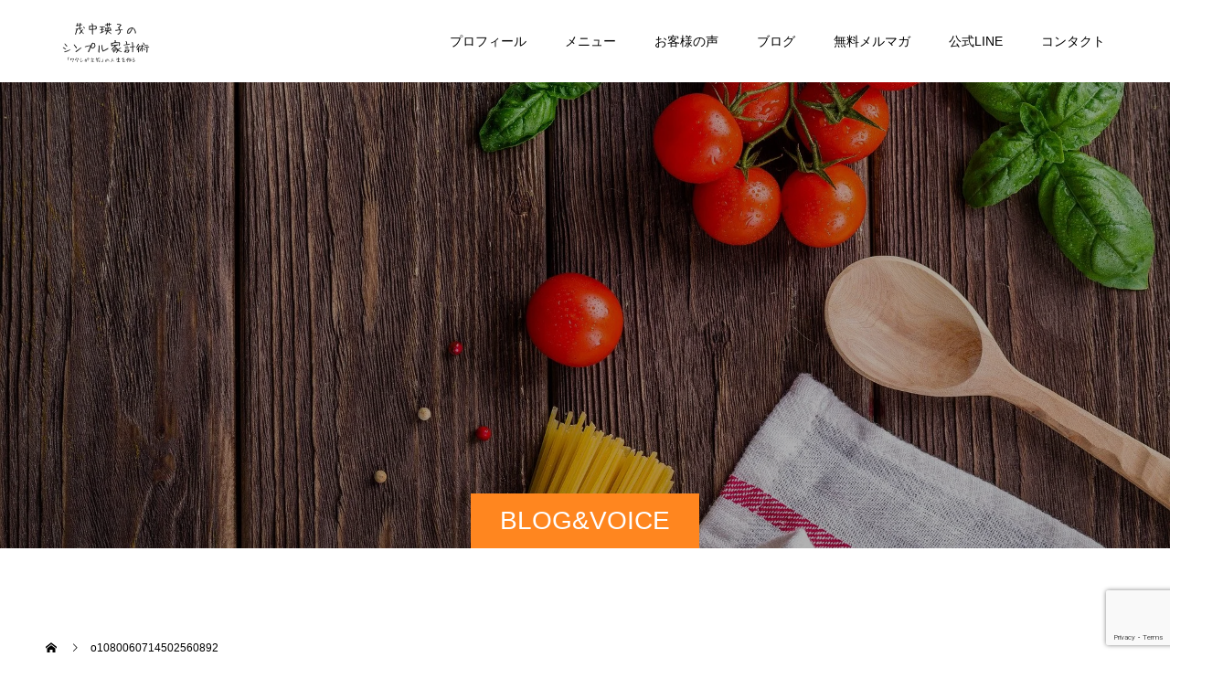

--- FILE ---
content_type: text/html; charset=UTF-8
request_url: https://monaco384.com/archives/4366/o1080060714502560892
body_size: 15549
content:
<!doctype html>
<html dir="ltr" lang="ja" prefix="og: https://ogp.me/ns#" prefix="og: https://ogp.me/ns#">
<head>
<meta charset="UTF-8">
<meta name="viewport" content="width=device-width, initial-scale=1">
<meta name="description" content="「ワタシが主役」の人生をつくる／京都・大阪・滋賀">
<title>o1080060714502560892 | 茂中 瑛子（もなかあきこ）のシンプルに家計を整える「シンプル家計術」</title>

		<!-- All in One SEO 4.9.3 - aioseo.com -->
	<meta name="robots" content="max-image-preview:large" />
	<meta name="author" content="monaco384"/>
	<link rel="canonical" href="https://monaco384.com/archives/4366/o1080060714502560892" />
	<meta name="generator" content="All in One SEO (AIOSEO) 4.9.3" />
		<meta property="og:locale" content="ja_JP" />
		<meta property="og:site_name" content="茂中 瑛子（もなかあきこ）のシンプルに家計を整える「シンプル家計術」 | 「ワタシが主役」の人生をつくる／京都・大阪・滋賀" />
		<meta property="og:type" content="article" />
		<meta property="og:title" content="o1080060714502560892 | 茂中 瑛子（もなかあきこ）のシンプルに家計を整える「シンプル家計術」" />
		<meta property="og:url" content="https://monaco384.com/archives/4366/o1080060714502560892" />
		<meta property="article:published_time" content="2019-07-16T02:38:30+00:00" />
		<meta property="article:modified_time" content="2019-07-16T02:38:30+00:00" />
		<meta name="twitter:card" content="summary" />
		<meta name="twitter:title" content="o1080060714502560892 | 茂中 瑛子（もなかあきこ）のシンプルに家計を整える「シンプル家計術」" />
		<script type="application/ld+json" class="aioseo-schema">
			{"@context":"https:\/\/schema.org","@graph":[{"@type":"BreadcrumbList","@id":"https:\/\/monaco384.com\/archives\/4366\/o1080060714502560892#breadcrumblist","itemListElement":[{"@type":"ListItem","@id":"https:\/\/monaco384.com#listItem","position":1,"name":"\u30db\u30fc\u30e0","item":"https:\/\/monaco384.com","nextItem":{"@type":"ListItem","@id":"https:\/\/monaco384.com\/archives\/4366\/o1080060714502560892#listItem","name":"o1080060714502560892"}},{"@type":"ListItem","@id":"https:\/\/monaco384.com\/archives\/4366\/o1080060714502560892#listItem","position":2,"name":"o1080060714502560892","previousItem":{"@type":"ListItem","@id":"https:\/\/monaco384.com#listItem","name":"\u30db\u30fc\u30e0"}}]},{"@type":"ItemPage","@id":"https:\/\/monaco384.com\/archives\/4366\/o1080060714502560892#itempage","url":"https:\/\/monaco384.com\/archives\/4366\/o1080060714502560892","name":"o1080060714502560892 | \u8302\u4e2d \u745b\u5b50\uff08\u3082\u306a\u304b\u3042\u304d\u3053\uff09\u306e\u30b7\u30f3\u30d7\u30eb\u306b\u5bb6\u8a08\u3092\u6574\u3048\u308b\u300c\u30b7\u30f3\u30d7\u30eb\u5bb6\u8a08\u8853\u300d","inLanguage":"ja","isPartOf":{"@id":"https:\/\/monaco384.com\/#website"},"breadcrumb":{"@id":"https:\/\/monaco384.com\/archives\/4366\/o1080060714502560892#breadcrumblist"},"author":{"@id":"https:\/\/monaco384.com\/archives\/author\/monaco384#author"},"creator":{"@id":"https:\/\/monaco384.com\/archives\/author\/monaco384#author"},"datePublished":"2019-07-16T11:38:30+09:00","dateModified":"2019-07-16T11:38:30+09:00"},{"@type":"Person","@id":"https:\/\/monaco384.com\/#person","name":"monaco384","image":{"@type":"ImageObject","@id":"https:\/\/monaco384.com\/archives\/4366\/o1080060714502560892#personImage","url":"https:\/\/secure.gravatar.com\/avatar\/d996c41945eaed80e3adc4c7ec51783d1de9d7404c291afb41495f225d0154b8?s=96&d=mm&r=g","width":96,"height":96,"caption":"monaco384"}},{"@type":"Person","@id":"https:\/\/monaco384.com\/archives\/author\/monaco384#author","url":"https:\/\/monaco384.com\/archives\/author\/monaco384","name":"monaco384","image":{"@type":"ImageObject","@id":"https:\/\/monaco384.com\/archives\/4366\/o1080060714502560892#authorImage","url":"https:\/\/secure.gravatar.com\/avatar\/d996c41945eaed80e3adc4c7ec51783d1de9d7404c291afb41495f225d0154b8?s=96&d=mm&r=g","width":96,"height":96,"caption":"monaco384"}},{"@type":"WebSite","@id":"https:\/\/monaco384.com\/#website","url":"https:\/\/monaco384.com\/","name":"\u8302\u4e2d \u745b\u5b50\uff08\u3082\u306a\u304b\u3042\u304d\u3053\uff09\u306e\u30b7\u30f3\u30d7\u30eb\u306b\u5bb6\u8a08\u3092\u6574\u3048\u308b\u300c\u30b7\u30f3\u30d7\u30eb\u5bb6\u8a08\u8853\u300d","alternateName":"\u8302\u4e2d \u745b\u5b50\uff08\u3082\u306a\u304b\u3042\u304d\u3053\uff09\u306e\u30b7\u30f3\u30d7\u30eb\u306b\u5bb6\u8a08\u3092\u6574\u3048\u308b\u300c\u30b7\u30f3\u30d7\u30eb\u5bb6\u8a08\u8853\u300d","description":"\u300c\u30ef\u30bf\u30b7\u304c\u4e3b\u5f79\u300d\u306e\u4eba\u751f\u3092\u3064\u304f\u308b\uff0f\u4eac\u90fd\u30fb\u5927\u962a\u30fb\u6ecb\u8cc0","inLanguage":"ja","publisher":{"@id":"https:\/\/monaco384.com\/#person"}}]}
		</script>
		<!-- All in One SEO -->

<link rel="alternate" type="application/rss+xml" title="茂中 瑛子（もなかあきこ）のシンプルに家計を整える「シンプル家計術」 &raquo; フィード" href="https://monaco384.com/feed" />
<link rel="alternate" type="application/rss+xml" title="茂中 瑛子（もなかあきこ）のシンプルに家計を整える「シンプル家計術」 &raquo; コメントフィード" href="https://monaco384.com/comments/feed" />
<link rel="alternate" title="oEmbed (JSON)" type="application/json+oembed" href="https://monaco384.com/wp-json/oembed/1.0/embed?url=https%3A%2F%2Fmonaco384.com%2Farchives%2F4366%2Fo1080060714502560892" />
<link rel="alternate" title="oEmbed (XML)" type="text/xml+oembed" href="https://monaco384.com/wp-json/oembed/1.0/embed?url=https%3A%2F%2Fmonaco384.com%2Farchives%2F4366%2Fo1080060714502560892&#038;format=xml" />
<link rel="preconnect" href="https://fonts.googleapis.com">
<link rel="preconnect" href="https://fonts.gstatic.com" crossorigin>
<link href="https://fonts.googleapis.com/css2?family=Noto+Sans+JP:wght@400;600" rel="stylesheet">
<style id='wp-img-auto-sizes-contain-inline-css' type='text/css'>
img:is([sizes=auto i],[sizes^="auto," i]){contain-intrinsic-size:3000px 1500px}
/*# sourceURL=wp-img-auto-sizes-contain-inline-css */
</style>
<style id='wp-emoji-styles-inline-css' type='text/css'>

	img.wp-smiley, img.emoji {
		display: inline !important;
		border: none !important;
		box-shadow: none !important;
		height: 1em !important;
		width: 1em !important;
		margin: 0 0.07em !important;
		vertical-align: -0.1em !important;
		background: none !important;
		padding: 0 !important;
	}
/*# sourceURL=wp-emoji-styles-inline-css */
</style>
<style id='wp-block-library-inline-css' type='text/css'>
:root{--wp-block-synced-color:#7a00df;--wp-block-synced-color--rgb:122,0,223;--wp-bound-block-color:var(--wp-block-synced-color);--wp-editor-canvas-background:#ddd;--wp-admin-theme-color:#007cba;--wp-admin-theme-color--rgb:0,124,186;--wp-admin-theme-color-darker-10:#006ba1;--wp-admin-theme-color-darker-10--rgb:0,107,160.5;--wp-admin-theme-color-darker-20:#005a87;--wp-admin-theme-color-darker-20--rgb:0,90,135;--wp-admin-border-width-focus:2px}@media (min-resolution:192dpi){:root{--wp-admin-border-width-focus:1.5px}}.wp-element-button{cursor:pointer}:root .has-very-light-gray-background-color{background-color:#eee}:root .has-very-dark-gray-background-color{background-color:#313131}:root .has-very-light-gray-color{color:#eee}:root .has-very-dark-gray-color{color:#313131}:root .has-vivid-green-cyan-to-vivid-cyan-blue-gradient-background{background:linear-gradient(135deg,#00d084,#0693e3)}:root .has-purple-crush-gradient-background{background:linear-gradient(135deg,#34e2e4,#4721fb 50%,#ab1dfe)}:root .has-hazy-dawn-gradient-background{background:linear-gradient(135deg,#faaca8,#dad0ec)}:root .has-subdued-olive-gradient-background{background:linear-gradient(135deg,#fafae1,#67a671)}:root .has-atomic-cream-gradient-background{background:linear-gradient(135deg,#fdd79a,#004a59)}:root .has-nightshade-gradient-background{background:linear-gradient(135deg,#330968,#31cdcf)}:root .has-midnight-gradient-background{background:linear-gradient(135deg,#020381,#2874fc)}:root{--wp--preset--font-size--normal:16px;--wp--preset--font-size--huge:42px}.has-regular-font-size{font-size:1em}.has-larger-font-size{font-size:2.625em}.has-normal-font-size{font-size:var(--wp--preset--font-size--normal)}.has-huge-font-size{font-size:var(--wp--preset--font-size--huge)}.has-text-align-center{text-align:center}.has-text-align-left{text-align:left}.has-text-align-right{text-align:right}.has-fit-text{white-space:nowrap!important}#end-resizable-editor-section{display:none}.aligncenter{clear:both}.items-justified-left{justify-content:flex-start}.items-justified-center{justify-content:center}.items-justified-right{justify-content:flex-end}.items-justified-space-between{justify-content:space-between}.screen-reader-text{border:0;clip-path:inset(50%);height:1px;margin:-1px;overflow:hidden;padding:0;position:absolute;width:1px;word-wrap:normal!important}.screen-reader-text:focus{background-color:#ddd;clip-path:none;color:#444;display:block;font-size:1em;height:auto;left:5px;line-height:normal;padding:15px 23px 14px;text-decoration:none;top:5px;width:auto;z-index:100000}html :where(.has-border-color){border-style:solid}html :where([style*=border-top-color]){border-top-style:solid}html :where([style*=border-right-color]){border-right-style:solid}html :where([style*=border-bottom-color]){border-bottom-style:solid}html :where([style*=border-left-color]){border-left-style:solid}html :where([style*=border-width]){border-style:solid}html :where([style*=border-top-width]){border-top-style:solid}html :where([style*=border-right-width]){border-right-style:solid}html :where([style*=border-bottom-width]){border-bottom-style:solid}html :where([style*=border-left-width]){border-left-style:solid}html :where(img[class*=wp-image-]){height:auto;max-width:100%}:where(figure){margin:0 0 1em}html :where(.is-position-sticky){--wp-admin--admin-bar--position-offset:var(--wp-admin--admin-bar--height,0px)}@media screen and (max-width:600px){html :where(.is-position-sticky){--wp-admin--admin-bar--position-offset:0px}}

/*# sourceURL=wp-block-library-inline-css */
</style><style id='global-styles-inline-css' type='text/css'>
:root{--wp--preset--aspect-ratio--square: 1;--wp--preset--aspect-ratio--4-3: 4/3;--wp--preset--aspect-ratio--3-4: 3/4;--wp--preset--aspect-ratio--3-2: 3/2;--wp--preset--aspect-ratio--2-3: 2/3;--wp--preset--aspect-ratio--16-9: 16/9;--wp--preset--aspect-ratio--9-16: 9/16;--wp--preset--color--black: #000000;--wp--preset--color--cyan-bluish-gray: #abb8c3;--wp--preset--color--white: #ffffff;--wp--preset--color--pale-pink: #f78da7;--wp--preset--color--vivid-red: #cf2e2e;--wp--preset--color--luminous-vivid-orange: #ff6900;--wp--preset--color--luminous-vivid-amber: #fcb900;--wp--preset--color--light-green-cyan: #7bdcb5;--wp--preset--color--vivid-green-cyan: #00d084;--wp--preset--color--pale-cyan-blue: #8ed1fc;--wp--preset--color--vivid-cyan-blue: #0693e3;--wp--preset--color--vivid-purple: #9b51e0;--wp--preset--gradient--vivid-cyan-blue-to-vivid-purple: linear-gradient(135deg,rgb(6,147,227) 0%,rgb(155,81,224) 100%);--wp--preset--gradient--light-green-cyan-to-vivid-green-cyan: linear-gradient(135deg,rgb(122,220,180) 0%,rgb(0,208,130) 100%);--wp--preset--gradient--luminous-vivid-amber-to-luminous-vivid-orange: linear-gradient(135deg,rgb(252,185,0) 0%,rgb(255,105,0) 100%);--wp--preset--gradient--luminous-vivid-orange-to-vivid-red: linear-gradient(135deg,rgb(255,105,0) 0%,rgb(207,46,46) 100%);--wp--preset--gradient--very-light-gray-to-cyan-bluish-gray: linear-gradient(135deg,rgb(238,238,238) 0%,rgb(169,184,195) 100%);--wp--preset--gradient--cool-to-warm-spectrum: linear-gradient(135deg,rgb(74,234,220) 0%,rgb(151,120,209) 20%,rgb(207,42,186) 40%,rgb(238,44,130) 60%,rgb(251,105,98) 80%,rgb(254,248,76) 100%);--wp--preset--gradient--blush-light-purple: linear-gradient(135deg,rgb(255,206,236) 0%,rgb(152,150,240) 100%);--wp--preset--gradient--blush-bordeaux: linear-gradient(135deg,rgb(254,205,165) 0%,rgb(254,45,45) 50%,rgb(107,0,62) 100%);--wp--preset--gradient--luminous-dusk: linear-gradient(135deg,rgb(255,203,112) 0%,rgb(199,81,192) 50%,rgb(65,88,208) 100%);--wp--preset--gradient--pale-ocean: linear-gradient(135deg,rgb(255,245,203) 0%,rgb(182,227,212) 50%,rgb(51,167,181) 100%);--wp--preset--gradient--electric-grass: linear-gradient(135deg,rgb(202,248,128) 0%,rgb(113,206,126) 100%);--wp--preset--gradient--midnight: linear-gradient(135deg,rgb(2,3,129) 0%,rgb(40,116,252) 100%);--wp--preset--font-size--small: 13px;--wp--preset--font-size--medium: 20px;--wp--preset--font-size--large: 36px;--wp--preset--font-size--x-large: 42px;--wp--preset--spacing--20: 0.44rem;--wp--preset--spacing--30: 0.67rem;--wp--preset--spacing--40: 1rem;--wp--preset--spacing--50: 1.5rem;--wp--preset--spacing--60: 2.25rem;--wp--preset--spacing--70: 3.38rem;--wp--preset--spacing--80: 5.06rem;--wp--preset--shadow--natural: 6px 6px 9px rgba(0, 0, 0, 0.2);--wp--preset--shadow--deep: 12px 12px 50px rgba(0, 0, 0, 0.4);--wp--preset--shadow--sharp: 6px 6px 0px rgba(0, 0, 0, 0.2);--wp--preset--shadow--outlined: 6px 6px 0px -3px rgb(255, 255, 255), 6px 6px rgb(0, 0, 0);--wp--preset--shadow--crisp: 6px 6px 0px rgb(0, 0, 0);}:where(.is-layout-flex){gap: 0.5em;}:where(.is-layout-grid){gap: 0.5em;}body .is-layout-flex{display: flex;}.is-layout-flex{flex-wrap: wrap;align-items: center;}.is-layout-flex > :is(*, div){margin: 0;}body .is-layout-grid{display: grid;}.is-layout-grid > :is(*, div){margin: 0;}:where(.wp-block-columns.is-layout-flex){gap: 2em;}:where(.wp-block-columns.is-layout-grid){gap: 2em;}:where(.wp-block-post-template.is-layout-flex){gap: 1.25em;}:where(.wp-block-post-template.is-layout-grid){gap: 1.25em;}.has-black-color{color: var(--wp--preset--color--black) !important;}.has-cyan-bluish-gray-color{color: var(--wp--preset--color--cyan-bluish-gray) !important;}.has-white-color{color: var(--wp--preset--color--white) !important;}.has-pale-pink-color{color: var(--wp--preset--color--pale-pink) !important;}.has-vivid-red-color{color: var(--wp--preset--color--vivid-red) !important;}.has-luminous-vivid-orange-color{color: var(--wp--preset--color--luminous-vivid-orange) !important;}.has-luminous-vivid-amber-color{color: var(--wp--preset--color--luminous-vivid-amber) !important;}.has-light-green-cyan-color{color: var(--wp--preset--color--light-green-cyan) !important;}.has-vivid-green-cyan-color{color: var(--wp--preset--color--vivid-green-cyan) !important;}.has-pale-cyan-blue-color{color: var(--wp--preset--color--pale-cyan-blue) !important;}.has-vivid-cyan-blue-color{color: var(--wp--preset--color--vivid-cyan-blue) !important;}.has-vivid-purple-color{color: var(--wp--preset--color--vivid-purple) !important;}.has-black-background-color{background-color: var(--wp--preset--color--black) !important;}.has-cyan-bluish-gray-background-color{background-color: var(--wp--preset--color--cyan-bluish-gray) !important;}.has-white-background-color{background-color: var(--wp--preset--color--white) !important;}.has-pale-pink-background-color{background-color: var(--wp--preset--color--pale-pink) !important;}.has-vivid-red-background-color{background-color: var(--wp--preset--color--vivid-red) !important;}.has-luminous-vivid-orange-background-color{background-color: var(--wp--preset--color--luminous-vivid-orange) !important;}.has-luminous-vivid-amber-background-color{background-color: var(--wp--preset--color--luminous-vivid-amber) !important;}.has-light-green-cyan-background-color{background-color: var(--wp--preset--color--light-green-cyan) !important;}.has-vivid-green-cyan-background-color{background-color: var(--wp--preset--color--vivid-green-cyan) !important;}.has-pale-cyan-blue-background-color{background-color: var(--wp--preset--color--pale-cyan-blue) !important;}.has-vivid-cyan-blue-background-color{background-color: var(--wp--preset--color--vivid-cyan-blue) !important;}.has-vivid-purple-background-color{background-color: var(--wp--preset--color--vivid-purple) !important;}.has-black-border-color{border-color: var(--wp--preset--color--black) !important;}.has-cyan-bluish-gray-border-color{border-color: var(--wp--preset--color--cyan-bluish-gray) !important;}.has-white-border-color{border-color: var(--wp--preset--color--white) !important;}.has-pale-pink-border-color{border-color: var(--wp--preset--color--pale-pink) !important;}.has-vivid-red-border-color{border-color: var(--wp--preset--color--vivid-red) !important;}.has-luminous-vivid-orange-border-color{border-color: var(--wp--preset--color--luminous-vivid-orange) !important;}.has-luminous-vivid-amber-border-color{border-color: var(--wp--preset--color--luminous-vivid-amber) !important;}.has-light-green-cyan-border-color{border-color: var(--wp--preset--color--light-green-cyan) !important;}.has-vivid-green-cyan-border-color{border-color: var(--wp--preset--color--vivid-green-cyan) !important;}.has-pale-cyan-blue-border-color{border-color: var(--wp--preset--color--pale-cyan-blue) !important;}.has-vivid-cyan-blue-border-color{border-color: var(--wp--preset--color--vivid-cyan-blue) !important;}.has-vivid-purple-border-color{border-color: var(--wp--preset--color--vivid-purple) !important;}.has-vivid-cyan-blue-to-vivid-purple-gradient-background{background: var(--wp--preset--gradient--vivid-cyan-blue-to-vivid-purple) !important;}.has-light-green-cyan-to-vivid-green-cyan-gradient-background{background: var(--wp--preset--gradient--light-green-cyan-to-vivid-green-cyan) !important;}.has-luminous-vivid-amber-to-luminous-vivid-orange-gradient-background{background: var(--wp--preset--gradient--luminous-vivid-amber-to-luminous-vivid-orange) !important;}.has-luminous-vivid-orange-to-vivid-red-gradient-background{background: var(--wp--preset--gradient--luminous-vivid-orange-to-vivid-red) !important;}.has-very-light-gray-to-cyan-bluish-gray-gradient-background{background: var(--wp--preset--gradient--very-light-gray-to-cyan-bluish-gray) !important;}.has-cool-to-warm-spectrum-gradient-background{background: var(--wp--preset--gradient--cool-to-warm-spectrum) !important;}.has-blush-light-purple-gradient-background{background: var(--wp--preset--gradient--blush-light-purple) !important;}.has-blush-bordeaux-gradient-background{background: var(--wp--preset--gradient--blush-bordeaux) !important;}.has-luminous-dusk-gradient-background{background: var(--wp--preset--gradient--luminous-dusk) !important;}.has-pale-ocean-gradient-background{background: var(--wp--preset--gradient--pale-ocean) !important;}.has-electric-grass-gradient-background{background: var(--wp--preset--gradient--electric-grass) !important;}.has-midnight-gradient-background{background: var(--wp--preset--gradient--midnight) !important;}.has-small-font-size{font-size: var(--wp--preset--font-size--small) !important;}.has-medium-font-size{font-size: var(--wp--preset--font-size--medium) !important;}.has-large-font-size{font-size: var(--wp--preset--font-size--large) !important;}.has-x-large-font-size{font-size: var(--wp--preset--font-size--x-large) !important;}
/*# sourceURL=global-styles-inline-css */
</style>

<style id='classic-theme-styles-inline-css' type='text/css'>
/*! This file is auto-generated */
.wp-block-button__link{color:#fff;background-color:#32373c;border-radius:9999px;box-shadow:none;text-decoration:none;padding:calc(.667em + 2px) calc(1.333em + 2px);font-size:1.125em}.wp-block-file__button{background:#32373c;color:#fff;text-decoration:none}
/*# sourceURL=/wp-includes/css/classic-themes.min.css */
</style>
<link rel='stylesheet' id='contact-form-7-css' href='https://monaco384.com/wp-content/plugins/contact-form-7/includes/css/styles.css?ver=6.1.4' type='text/css' media='all' />
<link rel='stylesheet' id='sb-type-std-css' href='https://monaco384.com/wp-content/plugins/speech-bubble/css/sb-type-std.css?ver=6.9' type='text/css' media='all' />
<link rel='stylesheet' id='sb-type-fb-css' href='https://monaco384.com/wp-content/plugins/speech-bubble/css/sb-type-fb.css?ver=6.9' type='text/css' media='all' />
<link rel='stylesheet' id='sb-type-fb-flat-css' href='https://monaco384.com/wp-content/plugins/speech-bubble/css/sb-type-fb-flat.css?ver=6.9' type='text/css' media='all' />
<link rel='stylesheet' id='sb-type-ln-css' href='https://monaco384.com/wp-content/plugins/speech-bubble/css/sb-type-ln.css?ver=6.9' type='text/css' media='all' />
<link rel='stylesheet' id='sb-type-ln-flat-css' href='https://monaco384.com/wp-content/plugins/speech-bubble/css/sb-type-ln-flat.css?ver=6.9' type='text/css' media='all' />
<link rel='stylesheet' id='sb-type-pink-css' href='https://monaco384.com/wp-content/plugins/speech-bubble/css/sb-type-pink.css?ver=6.9' type='text/css' media='all' />
<link rel='stylesheet' id='sb-type-rtail-css' href='https://monaco384.com/wp-content/plugins/speech-bubble/css/sb-type-rtail.css?ver=6.9' type='text/css' media='all' />
<link rel='stylesheet' id='sb-type-drop-css' href='https://monaco384.com/wp-content/plugins/speech-bubble/css/sb-type-drop.css?ver=6.9' type='text/css' media='all' />
<link rel='stylesheet' id='sb-type-think-css' href='https://monaco384.com/wp-content/plugins/speech-bubble/css/sb-type-think.css?ver=6.9' type='text/css' media='all' />
<link rel='stylesheet' id='sb-no-br-css' href='https://monaco384.com/wp-content/plugins/speech-bubble/css/sb-no-br.css?ver=6.9' type='text/css' media='all' />
<link rel='stylesheet' id='switch-style-css' href='https://monaco384.com/wp-content/themes/switch_tcd063/style.css?ver=3.1' type='text/css' media='all' />
<link rel='stylesheet' id='design-plus-css' href='https://monaco384.com/wp-content/themes/switch_tcd063/assets/css/design-plus.css?ver=3.1' type='text/css' media='all' />
<style>:root {
  --tcd-font-type1: Arial,"Hiragino Sans","Yu Gothic Medium","Meiryo",sans-serif;
  --tcd-font-type2: "Times New Roman",Times,"Yu Mincho","游明朝","游明朝体","Hiragino Mincho Pro",serif;
  --tcd-font-type3: Palatino,"Yu Kyokasho","游教科書体","UD デジタル 教科書体 N","游明朝","游明朝体","Hiragino Mincho Pro","Meiryo",serif;
  --tcd-font-type-logo: "Noto Sans JP",sans-serif;
}</style>
<script type="text/javascript" src="https://monaco384.com/wp-includes/js/jquery/jquery.min.js?ver=3.7.1" id="jquery-core-js"></script>
<script type="text/javascript" src="https://monaco384.com/wp-includes/js/jquery/jquery-migrate.min.js?ver=3.4.1" id="jquery-migrate-js"></script>
<link rel="https://api.w.org/" href="https://monaco384.com/wp-json/" /><link rel="alternate" title="JSON" type="application/json" href="https://monaco384.com/wp-json/wp/v2/media/4370" /><link rel='shortlink' href='https://monaco384.com/?p=4370' />
<style>
.c-comment__form-submit:hover,.p-cb__item-btn a,.c-pw__btn,.p-readmore__btn,.p-pager span,.p-page-links a,.p-pagetop,.p-widget__title,.p-entry__meta,.p-headline,.p-article06__cat,.p-nav02__item-upper,.p-page-header__title,.p-plan__title,.p-btn{background: #ff861f}.c-pw__btn:hover,.p-cb__item-btn a:hover,.p-pagetop:focus,.p-pagetop:hover,.p-readmore__btn:hover,.p-page-links > span,.p-page-links a:hover,.p-pager a:hover,.p-entry__meta a:hover,.p-article06__cat:hover,.p-interview__cat:hover,.p-nav02__item-upper:hover,.p-btn:hover{background: #2c8ab8}.p-archive-header__title,.p-article01__title a:hover,.p-article01__cat a:hover,.p-article04__title a:hover,.p-faq__cat,.p-faq__list dt:hover,.p-triangle,.p-article06__title a:hover,.p-interview__faq dt,.p-nav02__item-lower:hover .p-nav02__item-title,.p-article07 a:hover,.p-article07__title,.p-block01__title,.p-block01__lower-title,.p-block02__item-title,.p-block03__item-title,.p-block04__title,.p-index-content02__title,.p-article09 a:hover .p-article09__title,.p-index-content06__title,.p-plan-table01__price,.p-plan__catch,.p-plan__notice-title,.p-spec__title,.p-widget a:hover,.cardlink .title a{color: #2c8ab8}.p-entry__body a,.custom-html-widget a{color: #00497a}body{font-family: var(--tcd-font-type1)}.c-logo,.p-page-header__title,.p-page-header__desc,.p-archive-header__title,.p-faq__cat,.p-interview__title,.p-footer-link__title,.p-block01__title,.p-block04__title,.p-index-content02__title,.p-headline02__title,.p-index-content01__title,.p-index-content06__title,.p-index-content07__title,.p-index-content09__title,.p-plan__title,.p-plan__catch,.p-header-content__title,.p-spec__title{font-family: var(--tcd-font-type1)}.c-font-type--logo{font-family: var(--tcd-font-type-logo);font-weight: bold}.p-hover-effect--type1:hover img{-webkit-transform: scale(1.2);transform: scale(1.2)}.l-header{background: rgba(255, 255, 255, 1.000000)}.l-header--fixed.is-active{background: rgba(255, 255, 255, 1.000000)}.p-menu-btn{color: #000000}.p-global-nav > ul > li > a{color: #000000}.p-global-nav > ul > li > a:hover{color: #999999}.p-global-nav .sub-menu a{background: #000000;color: #ffffff}.p-global-nav .sub-menu a:hover{background: #442606;color: #ffffff}.p-global-nav .menu-item-has-children > a > .p-global-nav__toggle::before{border-color: #000000}.p-footer-link{background-image: url(https://monaco384.com/wp-content/uploads/2019/07/o1080060714502560892.jpg)}.p-footer-link::before{background: rgba(0,0,0, 0.300000)}.p-info{background: #ffffff;color: #000000}.p-info__logo{font-size: 25px}.p-footer-nav{background: #f5f5f5;color: #000000}.p-footer-nav a{color: #000000}.p-footer-nav a:hover{color: #442602}.p-copyright{background: #000000}.p-page-header::before{background: rgba(0, 0, 0, 0.3)}.p-page-header__desc{color: #ffffff;font-size: 40px}@media screen and (max-width: 1199px) {.l-header{background: rgba(255, 255, 255, 1.000000)}.l-header--fixed.is-active{background: rgba(255, 255, 255, 1.000000)}.p-global-nav{background: rgba(255,255,255, 1)}.p-global-nav > ul > li > a,.p-global-nav > ul > li > a:hover,.p-global-nav a,.p-global-nav a:hover,.p-global-nav .sub-menu a,.p-global-nav .sub-menu a:hover{color: #000000!important}.p-global-nav .menu-item-has-children > a > .sub-menu-toggle::before{border-color: #000000}}@media screen and (max-width: 767px) {.p-page-header__desc{font-size: 18px}}.c-load--type1 { border: 3px solid rgba(255, 134, 31, 0.2); border-top-color: #ff861f; }
</style>
</head>
<body data-rsssl=1 class="attachment wp-singular attachment-template-default single single-attachment postid-4370 attachmentid-4370 attachment-jpeg wp-embed-responsive wp-theme-switch_tcd063">
      <div id="site_loader_overlay">
  <div id="site_loader_animation" class="c-load--type1">
      </div>
</div>
<header id="js-header" class="l-header">
  <div class="l-header__inner l-inner">
    <div class="l-header__logo c-logo">
    <a href="https://monaco384.com/">
              <img src="https://monaco384.com/wp-content/uploads/2018/04/茂中暎子のシンプル家計術-5-1.png" alt="茂中 瑛子（もなかあきこ）のシンプルに家計を整える「シンプル家計術」" width="auto" height="80">
              </a>
  </div>
    <button id="js-menu-btn" class="p-menu-btn c-menu-btn"></button>
    <nav id="js-global-nav" class="p-global-nav"><ul id="menu-%e3%83%a1%e3%82%a4%e3%83%b3%e3%83%a1%e3%83%8b%e3%83%a5%e3%83%bc" class="menu"><li id="menu-item-22" class="menu-item menu-item-type-post_type menu-item-object-page menu-item-22"><a href="https://monaco384.com/profile">プロフィール<span class="p-global-nav__toggle"></span></a></li>
<li id="menu-item-1017" class="menu-item menu-item-type-post_type menu-item-object-page menu-item-has-children menu-item-1017"><a href="https://monaco384.com/menu">メニュー<span class="p-global-nav__toggle"></span></a>
<ul class="sub-menu">
	<li id="menu-item-5223" class="menu-item menu-item-type-custom menu-item-object-custom menu-item-5223"><a href="https://monaco384.com/menu">メニュー<span class="p-global-nav__toggle"></span></a></li>
	<li id="menu-item-706" class="menu-item menu-item-type-custom menu-item-object-custom menu-item-706"><a href="https://monaco384.com/archives/news">お知らせ・イベント情報<span class="p-global-nav__toggle"></span></a></li>
</ul>
</li>
<li id="menu-item-477" class="menu-item menu-item-type-taxonomy menu-item-object-category menu-item-has-children menu-item-477"><a href="https://monaco384.com/archives/category/voice">お客様の声<span class="p-global-nav__toggle"></span></a>
<ul class="sub-menu">
	<li id="menu-item-725" class="menu-item menu-item-type-taxonomy menu-item-object-category menu-item-725"><a href="https://monaco384.com/archives/category/voice/report">講座開催レポ<span class="p-global-nav__toggle"></span></a></li>
	<li id="menu-item-478" class="menu-item menu-item-type-taxonomy menu-item-object-category menu-item-478"><a href="https://monaco384.com/archives/category/voice/simple">【お客様の声】シンプル家計術<span class="p-global-nav__toggle"></span></a></li>
	<li id="menu-item-5366" class="menu-item menu-item-type-taxonomy menu-item-object-category menu-item-5366"><a href="https://monaco384.com/archives/category/voice/voice-ws">【お客様の声】お金のワークショップ<span class="p-global-nav__toggle"></span></a></li>
	<li id="menu-item-679" class="menu-item menu-item-type-taxonomy menu-item-object-category menu-item-679"><a href="https://monaco384.com/archives/category/voice/collaboration">【お客様の声】コラボイベント<span class="p-global-nav__toggle"></span></a></li>
</ul>
</li>
<li id="menu-item-18" class="menu-item menu-item-type-post_type menu-item-object-page current_page_parent menu-item-has-children menu-item-18"><a href="https://monaco384.com/%e3%83%96%e3%83%ad%e3%82%b0%e3%83%9a%e3%83%bc%e3%82%b8">ブログ<span class="p-global-nav__toggle"></span></a>
<ul class="sub-menu">
	<li id="menu-item-49" class="menu-item menu-item-type-taxonomy menu-item-object-category menu-item-49"><a href="https://monaco384.com/archives/category/column">シンプル家計術コラム<span class="p-global-nav__toggle"></span></a></li>
	<li id="menu-item-74" class="menu-item menu-item-type-taxonomy menu-item-object-category menu-item-74"><a href="https://monaco384.com/archives/category/hoken">目からウロコ？！保険の使い方あれこれ<span class="p-global-nav__toggle"></span></a></li>
	<li id="menu-item-50" class="menu-item menu-item-type-taxonomy menu-item-object-category menu-item-50"><a href="https://monaco384.com/archives/category/off">女優のオフレコトーク<span class="p-global-nav__toggle"></span></a></li>
	<li id="menu-item-823" class="menu-item menu-item-type-taxonomy menu-item-object-category menu-item-has-children menu-item-823"><a href="https://monaco384.com/archives/category/simple-2">シンプルライフ<span class="p-global-nav__toggle"></span></a>
	<ul class="sub-menu">
		<li id="menu-item-885" class="menu-item menu-item-type-taxonomy menu-item-object-category menu-item-885"><a href="https://monaco384.com/archives/category/diary">ダイアリー<span class="p-global-nav__toggle"></span></a></li>
		<li id="menu-item-827" class="menu-item menu-item-type-taxonomy menu-item-object-category menu-item-827"><a href="https://monaco384.com/archives/category/simple-2/gohan">ごはんのこと<span class="p-global-nav__toggle"></span></a></li>
		<li id="menu-item-826" class="menu-item menu-item-type-taxonomy menu-item-object-category menu-item-826"><a href="https://monaco384.com/archives/category/simple-2/child">こどものこと<span class="p-global-nav__toggle"></span></a></li>
		<li id="menu-item-824" class="menu-item menu-item-type-taxonomy menu-item-object-category menu-item-824"><a href="https://monaco384.com/archives/category/simple-2/home">おうちのこと<span class="p-global-nav__toggle"></span></a></li>
		<li id="menu-item-825" class="menu-item menu-item-type-taxonomy menu-item-object-category menu-item-825"><a href="https://monaco384.com/archives/category/simple-2/enjoy">おでかけ<span class="p-global-nav__toggle"></span></a></li>
		<li id="menu-item-881" class="menu-item menu-item-type-taxonomy menu-item-object-category menu-item-881"><a href="https://monaco384.com/archives/category/simple-2/sanka">イベント参加レポ<span class="p-global-nav__toggle"></span></a></li>
	</ul>
</li>
</ul>
</li>
<li id="menu-item-737" class="menu-item menu-item-type-custom menu-item-object-custom menu-item-737"><a href="https://1lejend.com/stepmail/kd.php?no=acpvea">無料メルマガ<span class="p-global-nav__toggle"></span></a></li>
<li id="menu-item-3629" class="menu-item menu-item-type-post_type menu-item-object-page menu-item-3629"><a href="https://monaco384.com/line">公式LINE<span class="p-global-nav__toggle"></span></a></li>
<li id="menu-item-5075" class="menu-item menu-item-type-post_type menu-item-object-page menu-item-has-children menu-item-5075"><a href="https://monaco384.com/contact">コンタクト<span class="p-global-nav__toggle"></span></a>
<ul class="sub-menu">
	<li id="menu-item-6097" class="menu-item menu-item-type-post_type menu-item-object-page menu-item-6097"><a href="https://monaco384.com/tokuhyo">特定商取引法に基づく表記<span class="p-global-nav__toggle"></span></a></li>
</ul>
</li>
</ul></nav>  </div>
</header>
<main class="l-main">
    <header id="js-page-header" class="p-page-header">
        <div class="p-page-header__title">BLOG&amp;VOICE</div>
        <div class="p-page-header__inner l-inner">
      <p id="js-page-header__desc" class="p-page-header__desc"><span>SIMPLE LIFE</span></p>
    </div>
    <div id="js-page-header__img" class="p-page-header__img p-page-header__img--type3">
      <img src="https://monaco384.com/wp-content/uploads/2020/08/food-1932466_1920.jpg" alt="">
    </div>
  </header>
  <ol class="p-breadcrumb c-breadcrumb l-inner" itemscope="" itemtype="https://schema.org/BreadcrumbList">
<li class="p-breadcrumb__item c-breadcrumb__item c-breadcrumb__item--home" itemprop="itemListElement" itemscope="" itemtype="https://schema.org/ListItem">
<a href="https://monaco384.com/" itemtype="https://schema.org/Thing" itemprop="item">
<span itemprop="name">HOME</span>
</a>
<meta itemprop="position" content="1">
</li>
<li class="p-breadcrumb__item c-breadcrumb__item">o1080060714502560892</li>
</ol>
  <div class="l-contents l-inner">
    <div class="l-primary">
      			<article class="p-entry">
        <div class="p-entry__inner">
          			    <header class="p-entry__header">
                        <h1 class="p-entry__title">o1080060714502560892</h1>
				  </header>
          <div class="p-entry__body">
          <p class="attachment"><a href='https://monaco384.com/wp-content/uploads/2019/07/o1080060714502560892.jpg'><img fetchpriority="high" decoding="async" width="300" height="169" src="https://monaco384.com/wp-content/uploads/2019/07/o1080060714502560892-300x169.jpg" class="attachment-medium size-medium" alt="" srcset="https://monaco384.com/wp-content/uploads/2019/07/o1080060714502560892-300x169.jpg 300w, https://monaco384.com/wp-content/uploads/2019/07/o1080060714502560892-768x432.jpg 768w, https://monaco384.com/wp-content/uploads/2019/07/o1080060714502560892-1024x576.jpg 1024w, https://monaco384.com/wp-content/uploads/2019/07/o1080060714502560892.jpg 1080w" sizes="(max-width: 300px) 100vw, 300px" /></a></p>
          </div>
          			<ul class="p-entry__share c-share u-clearfix c-share--sm c-share--color">
				<li class="c-share__btn c-share__btn--twitter">
			    <a href="https://twitter.com/intent/tweet?text=o1080060714502560892&url=https%3A%2F%2Fmonaco384.com%2Farchives%2F4366%2Fo1080060714502560892&via=&tw_p=tweetbutton&related="  onclick="javascript:window.open(this.href, '', 'menubar=no,toolbar=no,resizable=yes,scrollbars=yes,height=400,width=600');return false;">
			     	<i class="c-share__icn c-share__icn--twitter"></i>
			      <span class="c-share__title">Post</span>
			   	</a>
			   </li>
			    <li class="c-share__btn c-share__btn--facebook">
			    	<a href="//www.facebook.com/sharer/sharer.php?u=https://monaco384.com/archives/4366/o1080060714502560892&amp;t=o1080060714502560892" rel="nofollow" target="_blank">
			      	<i class="c-share__icn c-share__icn--facebook"></i>
			        <span class="c-share__title">Share</span>
			      </a>
			    </li>
			    <li class="c-share__btn c-share__btn--hatebu">
			      <a href="https://b.hatena.ne.jp/add?mode=confirm&url=https%3A%2F%2Fmonaco384.com%2Farchives%2F4366%2Fo1080060714502560892" onclick="javascript:window.open(this.href, '', 'menubar=no,toolbar=no,resizable=yes,scrollbars=yes,height=400,width=510');return false;">
			      	<i class="c-share__icn c-share__icn--hatebu"></i>
			        <span class="c-share__title">Hatena</span>
			      </a>
			    </li>
			    <li class="c-share__btn c-share__btn--line">
			    	<a aria-label="LINE" href="http://line.me/R/msg/text/?o1080060714502560892https%3A%2F%2Fmonaco384.com%2Farchives%2F4366%2Fo1080060714502560892" target="_blank">
			      	<i class="c-share__icn c-share__icn--line"></i>
			        <span class="c-share__title">LINE</span>
			      </a>
			    </li>
			    <li class="c-share__btn c-share__btn--rss">
			    	<a href="https://monaco384.com/feed" target="_blank">
			      	<i class="c-share__icn c-share__icn--rss"></i>
			        <span class="c-share__title">RSS</span>
			      </a>
			    </li>
			    <li class="c-share__btn c-share__btn--feedly">
			    	<a href="https://feedly.com/index.html#subscription/feed/https://monaco384.com/feed" target="_blank">
			      	<i class="c-share__icn c-share__icn--feedly"></i>
			        <span class="c-share__title">feedly</span>
			      </a>
			    </li>
			    <li class="c-share__btn c-share__btn--pinterest">
			    	<a href="https://www.pinterest.com/pin/create/button/?url=https%3A%2F%2Fmonaco384.com%2Farchives%2F4366%2Fo1080060714502560892&media=https://monaco384.com/wp-content/uploads/2019/07/o1080060714502560892.jpg&description=o1080060714502560892" rel="nofollow" target="_blank" data-pin-do="buttonPin" data-pin-custom="true">
			      	<i class="c-share__icn c-share__icn--pinterest"></i>
			        <span class="c-share__title">Pin it</span>
			      </a>
			    </li>
			    <li class="c-share__btn c-share__btn--note">
			    	<a href="https://note.com/intent/post?url=https%3A%2F%2Fmonaco384.com%2Farchives%2F4366%2Fo1080060714502560892" target="_blank">
			      	<i class="c-share__icn c-share__icn--note"></i>
			        <span class="c-share__title">note</span>
			      </a>
			    </li>
			</ul>
                    				  <ul class="p-entry__meta-box c-meta-box u-clearfix">
				  	<li class="c-meta-box__item c-meta-box__item--author">投稿者: <a href="https://monaco384.com/archives/author/monaco384" title="monaco384 の投稿" rel="author">monaco384</a></li><li class="c-meta-box__item c-meta-box__item--comment">コメント: <a href="#comment_headline">0</a></li>				  </ul>
				                    </div>
      </article>
            <div class="c-comment">
	<ul id="js-comment__tab" class="c-comment__tab u-clearfix">
		  	<li class="c-comment__tab-item is-active"><p>コメント ( 0 )</p></li>
    <li class="c-comment__tab-item"><p>トラックバックは利用できません。</p></li>
			</ul>
  <div id="js-comment-area">
  	<ol id="comments" class="c-comment__list">
						<li class="c-comment__list-item">
      	<div class="c-comment__item-body"><p>この記事へのコメントはありません。</p></div>
      </li>
					</ol>
	</div>
	</div>
      			<section>
			 	<h2 class="p-headline">関連記事</h2>
			 	<div class="p-entry__related">
                    <article class="p-entry__related-item p-article01">
            <a class="p-article01__img p-hover-effect--type1" href="https://monaco384.com/archives/2856">
              <img width="590" height="232" src="https://monaco384.com/wp-content/uploads/2018/07/15055869_289185808143159_3884315661417355290_n-660x260.jpg" class="attachment-size1 size-size1 wp-post-image" alt="" decoding="async" loading="lazy" />            </a>
            <div class="p-article01__content">
              <h3 class="p-article01__title">
              <a href="https://monaco384.com/archives/2856">初挑戦☆干し柿作り</a>
              </h3>
            </div>
          </article>
                    <article class="p-entry__related-item p-article01">
            <a class="p-article01__img p-hover-effect--type1" href="https://monaco384.com/archives/1331">
              <img width="590" height="232" src="https://monaco384.com/wp-content/uploads/2018/06/27337162_478691745859230_817186901936572377_n-660x260.jpg" class="attachment-size1 size-size1 wp-post-image" alt="" decoding="async" loading="lazy" />            </a>
            <div class="p-article01__content">
              <h3 class="p-article01__title">
              <a href="https://monaco384.com/archives/1331">お金の貯め方♪使い方♪加トちゃんのランチ付き講...</a>
              </h3>
            </div>
          </article>
                    <article class="p-entry__related-item p-article01">
            <a class="p-article01__img p-hover-effect--type1" href="https://monaco384.com/archives/5125">
              <img width="590" height="380" src="https://monaco384.com/wp-content/uploads/2020/12/o1766133514868359119-590x380.jpg" class="attachment-size1 size-size1 wp-post-image" alt="" decoding="async" loading="lazy" srcset="https://monaco384.com/wp-content/uploads/2020/12/o1766133514868359119-590x380.jpg 590w, https://monaco384.com/wp-content/uploads/2020/12/o1766133514868359119-740x476.jpg 740w" sizes="auto, (max-width: 590px) 100vw, 590px" />            </a>
            <div class="p-article01__content">
              <h3 class="p-article01__title">
              <a href="https://monaco384.com/archives/5125">お金のワークショップ③【かしこいお金の使い方】</a>
              </h3>
            </div>
          </article>
                    <article class="p-entry__related-item p-article01">
            <a class="p-article01__img p-hover-effect--type1" href="https://monaco384.com/archives/6391">
              <img width="590" height="380" src="https://monaco384.com/wp-content/uploads/2022/05/23585048_m-590x380.jpg" class="attachment-size1 size-size1 wp-post-image" alt="" decoding="async" loading="lazy" srcset="https://monaco384.com/wp-content/uploads/2022/05/23585048_m-590x380.jpg 590w, https://monaco384.com/wp-content/uploads/2022/05/23585048_m-740x476.jpg 740w" sizes="auto, (max-width: 590px) 100vw, 590px" />            </a>
            <div class="p-article01__content">
              <h3 class="p-article01__title">
              <a href="https://monaco384.com/archives/6391">【お金の教室プレオープン募集】「新NISA始ま...</a>
              </h3>
            </div>
          </article>
                    <article class="p-entry__related-item p-article01">
            <a class="p-article01__img p-hover-effect--type1" href="https://monaco384.com/archives/4804">
              <img width="507" height="380" src="https://monaco384.com/wp-content/uploads/2019/12/74526540_852724071789327_563863806497783808_n.jpg" class="attachment-size1 size-size1 wp-post-image" alt="" decoding="async" loading="lazy" />            </a>
            <div class="p-article01__content">
              <h3 class="p-article01__title">
              <a href="https://monaco384.com/archives/4804">【家計術レポ☆】目指せ！普通じゃないマネーセミ...</a>
              </h3>
            </div>
          </article>
                    <article class="p-entry__related-item p-article01">
            <a class="p-article01__img p-hover-effect--type1" href="https://monaco384.com/archives/4553">
              <img width="590" height="232" src="https://monaco384.com/wp-content/uploads/2019/09/68273064_797238770671191_6593969100915998720_n-660x260.jpg" class="attachment-size1 size-size1 wp-post-image" alt="" decoding="async" loading="lazy" />            </a>
            <div class="p-article01__content">
              <h3 class="p-article01__title">
              <a href="https://monaco384.com/archives/4553">ゆるーく、手間暇かけるごはん</a>
              </h3>
            </div>
          </article>
                  </div>
			 </section>
           </div><!-- /.l-primary -->
    <div class="l-secondary">
<div class="p-widget widget_tag_cloud" id="tag_cloud-2">
<div class="p-widget__title">タグ</div><div class="tagcloud"><a href="https://monaco384.com/archives/tag/ideco" class="tag-cloud-link tag-link-47 tag-link-position-1" style="font-size: 19.68275862069pt;" aria-label="iDeCo (31個の項目)">iDeCo</a>
<a href="https://monaco384.com/archives/tag/nisa" class="tag-cloud-link tag-link-45 tag-link-position-2" style="font-size: 19.972413793103pt;" aria-label="NISA (34個の項目)">NISA</a>
<a href="https://monaco384.com/archives/tag/zoom" class="tag-cloud-link tag-link-26 tag-link-position-3" style="font-size: 19.972413793103pt;" aria-label="Zoom (34個の項目)">Zoom</a>
<a href="https://monaco384.com/archives/tag/%e3%81%8a%e9%87%91%e3%81%8c%e6%95%b4%e3%81%86" class="tag-cloud-link tag-link-35 tag-link-position-4" style="font-size: 21.903448275862pt;" aria-label="お金が整う (54個の項目)">お金が整う</a>
<a href="https://monaco384.com/archives/tag/%e3%81%8a%e9%87%91%e3%81%ab%e5%bc%b7%e3%81%8f%e3%81%aa%e3%82%8b" class="tag-cloud-link tag-link-25 tag-link-position-5" style="font-size: 22pt;" aria-label="お金に強くなる (55個の項目)">お金に強くなる</a>
<a href="https://monaco384.com/archives/tag/%e3%81%8a%e9%87%91%e3%81%ae%e3%83%af%e3%83%bc%e3%82%af%e3%82%b7%e3%83%a7%e3%83%83%e3%83%97" class="tag-cloud-link tag-link-24 tag-link-position-6" style="font-size: 19.875862068966pt;" aria-label="お金のワークショップ (33個の項目)">お金のワークショップ</a>
<a href="https://monaco384.com/archives/tag/%e3%81%8a%e9%87%91%e3%81%ae%e6%95%99%e5%ae%a4" class="tag-cloud-link tag-link-92 tag-link-position-7" style="font-size: 13.310344827586pt;" aria-label="お金の教室 (6個の項目)">お金の教室</a>
<a href="https://monaco384.com/archives/tag/%e3%81%a4%e3%81%bf%e3%81%9f%e3%81%a6nisa" class="tag-cloud-link tag-link-46 tag-link-position-8" style="font-size: 19.972413793103pt;" aria-label="つみたてNISA (34個の項目)">つみたてNISA</a>
<a href="https://monaco384.com/archives/tag/%e3%82%84%e3%81%b0%e3%81%84%e8%ac%9b%e5%ba%a7" class="tag-cloud-link tag-link-96 tag-link-position-9" style="font-size: 8pt;" aria-label="やばい講座 (1個の項目)">やばい講座</a>
<a href="https://monaco384.com/archives/tag/%e3%82%a4%e3%83%b3%e3%83%95%e3%83%ac" class="tag-cloud-link tag-link-89 tag-link-position-10" style="font-size: 9.7379310344828pt;" aria-label="インフレ (2個の項目)">インフレ</a>
<a href="https://monaco384.com/archives/tag/%e3%82%aa%e3%83%a2%e3%82%b7%e3%83%ad%e8%ac%9b%e5%ba%a7" class="tag-cloud-link tag-link-97 tag-link-position-11" style="font-size: 8pt;" aria-label="オモシロ講座 (1個の項目)">オモシロ講座</a>
<a href="https://monaco384.com/archives/tag/%e3%82%b7%e3%83%b3%e3%83%97%e3%83%ab%e5%ae%b6%e8%a8%88%e8%a1%93" class="tag-cloud-link tag-link-22 tag-link-position-12" style="font-size: 18.427586206897pt;" aria-label="シンプル家計術 (23個の項目)">シンプル家計術</a>
<a href="https://monaco384.com/archives/tag/%e3%83%8b%e3%83%bc%e3%82%ba%e3%81%a8%e3%82%a6%e3%82%a9%e3%83%b3%e3%83%84" class="tag-cloud-link tag-link-67 tag-link-position-13" style="font-size: 12.634482758621pt;" aria-label="ニーズとウォンツ (5個の項目)">ニーズとウォンツ</a>
<a href="https://monaco384.com/archives/tag/%e3%83%90%e3%83%93%e3%83%ad%e3%83%b3%e3%81%ae%e5%a4%a7%e5%af%8c%e8%b1%aa" class="tag-cloud-link tag-link-86 tag-link-position-14" style="font-size: 12.634482758621pt;" aria-label="バビロンの大富豪 (5個の項目)">バビロンの大富豪</a>
<a href="https://monaco384.com/archives/tag/%e3%83%95%e3%82%a1%e3%82%a4%e3%83%8a%e3%83%b3%e3%82%b7%e3%83%a3%e3%83%ab%e3%83%bb%e3%83%97%e3%83%a9%e3%83%b3%e3%83%8a%e3%83%bc" class="tag-cloud-link tag-link-37 tag-link-position-15" style="font-size: 21.903448275862pt;" aria-label="ファイナンシャル・プランナー (54個の項目)">ファイナンシャル・プランナー</a>
<a href="https://monaco384.com/archives/tag/%e3%83%9e%e3%83%9e%e3%81%a3%e3%81%a6%e5%bf%99%e3%81%97%e3%81%84" class="tag-cloud-link tag-link-91 tag-link-position-16" style="font-size: 13.793103448276pt;" aria-label="ママって忙しい (7個の項目)">ママって忙しい</a>
<a href="https://monaco384.com/archives/tag/%e4%b8%8d%e5%ae%89%e3%81%ae%e8%a7%a3%e6%b6%88" class="tag-cloud-link tag-link-81 tag-link-position-17" style="font-size: 9.7379310344828pt;" aria-label="不安の解消 (2個の項目)">不安の解消</a>
<a href="https://monaco384.com/archives/tag/%e4%bb%95%e4%ba%8b%e3%81%ae%e3%83%a2%e3%83%81%e3%83%99%e3%83%bc%e3%82%b7%e3%83%a7%e3%83%b3" class="tag-cloud-link tag-link-100 tag-link-position-18" style="font-size: 8pt;" aria-label="仕事のモチベーション (1個の項目)">仕事のモチベーション</a>
<a href="https://monaco384.com/archives/tag/%e4%be%a1%e5%80%a4%e3%81%a8%e4%be%a1%e6%a0%bc" class="tag-cloud-link tag-link-68 tag-link-position-19" style="font-size: 8pt;" aria-label="価値と価格 (1個の項目)">価値と価格</a>
<a href="https://monaco384.com/archives/tag/%e4%bf%b3%e5%84%aa" class="tag-cloud-link tag-link-98 tag-link-position-20" style="font-size: 8pt;" aria-label="俳優 (1個の項目)">俳優</a>
<a href="https://monaco384.com/archives/tag/%e5%80%8b%e5%88%a5%e7%9b%b8%e8%ab%87" class="tag-cloud-link tag-link-23 tag-link-position-21" style="font-size: 17.848275862069pt;" aria-label="個別相談 (20個の項目)">個別相談</a>
<a href="https://monaco384.com/archives/tag/%e5%81%a5%e5%ba%b7%e6%8a%95%e8%b3%87" class="tag-cloud-link tag-link-29 tag-link-position-22" style="font-size: 8pt;" aria-label="健康投資 (1個の項目)">健康投資</a>
<a href="https://monaco384.com/archives/tag/%e5%86%86%e5%ae%89" class="tag-cloud-link tag-link-90 tag-link-position-23" style="font-size: 8pt;" aria-label="円安 (1個の項目)">円安</a>
<a href="https://monaco384.com/archives/tag/%e5%88%9d%e5%bf%83%e8%80%85" class="tag-cloud-link tag-link-50 tag-link-position-24" style="font-size: 20.455172413793pt;" aria-label="初心者 (38個の項目)">初心者</a>
<a href="https://monaco384.com/archives/tag/%e5%9b%9b%e5%ad%a3%e5%a0%b1" class="tag-cloud-link tag-link-59 tag-link-position-25" style="font-size: 8pt;" aria-label="四季報 (1個の項目)">四季報</a>
<a href="https://monaco384.com/archives/tag/%e5%ae%b6%e8%a8%88%e3%81%ae%e8%a6%8b%e7%9b%b4%e3%81%97" class="tag-cloud-link tag-link-60 tag-link-position-26" style="font-size: 18.041379310345pt;" aria-label="家計の見直し (21個の項目)">家計の見直し</a>
<a href="https://monaco384.com/archives/tag/%e5%b0%8f%e5%ad%a6%e7%94%9f%e3%83%9e%e3%83%9e" class="tag-cloud-link tag-link-36 tag-link-position-27" style="font-size: 21.613793103448pt;" aria-label="小学生ママ (50個の項目)">小学生ママ</a>
<a href="https://monaco384.com/archives/tag/%e5%b7%a1%e7%be%8e%e4%bd%93%e6%93%8d" class="tag-cloud-link tag-link-28 tag-link-position-28" style="font-size: 8pt;" aria-label="巡美体操 (1個の項目)">巡美体操</a>
<a href="https://monaco384.com/archives/tag/%e6%8a%95%e8%b3%87%e3%81%ae%e5%8b%89%e5%bc%b7" class="tag-cloud-link tag-link-48 tag-link-position-29" style="font-size: 19.779310344828pt;" aria-label="投資の勉強 (32個の項目)">投資の勉強</a>
<a href="https://monaco384.com/archives/tag/%e6%8a%95%e8%b3%87%e4%bf%a1%e8%a8%97" class="tag-cloud-link tag-link-42 tag-link-position-30" style="font-size: 19.972413793103pt;" aria-label="投資信託 (34個の項目)">投資信託</a>
<a href="https://monaco384.com/archives/tag/%e6%9a%ae%e3%82%89%e3%81%97%e3%81%ae%e3%81%8a%e3%81%b8%e3%81%9d" class="tag-cloud-link tag-link-87 tag-link-position-31" style="font-size: 9.7379310344828pt;" aria-label="暮らしのおへそ (2個の項目)">暮らしのおへそ</a>
<a href="https://monaco384.com/archives/tag/%e6%a0%aa%e5%bc%8f%e6%8a%95%e8%b3%87" class="tag-cloud-link tag-link-58 tag-link-position-32" style="font-size: 11.862068965517pt;" aria-label="株式投資 (4個の項目)">株式投資</a>
<a href="https://monaco384.com/archives/tag/%e6%b6%88%e8%b2%bb%e3%83%bb%e6%b5%aa%e8%b2%bb%e3%83%bb%e6%8a%95%e8%b3%87" class="tag-cloud-link tag-link-66 tag-link-position-33" style="font-size: 19.393103448276pt;" aria-label="消費・浪費・投資 (29個の項目)">消費・浪費・投資</a>
<a href="https://monaco384.com/archives/tag/%e7%84%a1%e9%a7%84%e9%81%a3%e3%81%84" class="tag-cloud-link tag-link-31 tag-link-position-34" style="font-size: 8pt;" aria-label="無駄遣い (1個の項目)">無駄遣い</a>
<a href="https://monaco384.com/archives/tag/%e7%94%9f%e3%81%8d%e3%82%8b%e3%83%aa%e3%82%b9%e3%82%af" class="tag-cloud-link tag-link-84 tag-link-position-35" style="font-size: 8pt;" aria-label="生きるリスク (1個の項目)">生きるリスク</a>
<a href="https://monaco384.com/archives/tag/%e7%94%9f%e3%81%8d%e6%96%b9" class="tag-cloud-link tag-link-101 tag-link-position-36" style="font-size: 8pt;" aria-label="生き方 (1個の項目)">生き方</a>
<a href="https://monaco384.com/archives/tag/%e7%af%80%e7%b4%84" class="tag-cloud-link tag-link-30 tag-link-position-37" style="font-size: 8pt;" aria-label="節約 (1個の項目)">節約</a>
<a href="https://monaco384.com/archives/tag/%e8%80%81%e5%be%8c%e8%b3%87%e9%87%91" class="tag-cloud-link tag-link-51 tag-link-position-38" style="font-size: 21.420689655172pt;" aria-label="老後資金 (48個の項目)">老後資金</a>
<a href="https://monaco384.com/archives/tag/%e8%a6%9a%e6%82%9f%e3%82%92%e6%b1%ba%e3%82%81%e3%82%8b" class="tag-cloud-link tag-link-99 tag-link-position-39" style="font-size: 8pt;" aria-label="覚悟を決める (1個の項目)">覚悟を決める</a>
<a href="https://monaco384.com/archives/tag/%e8%b2%af%e8%93%84" class="tag-cloud-link tag-link-85 tag-link-position-40" style="font-size: 19.103448275862pt;" aria-label="貯蓄 (27個の項目)">貯蓄</a>
<a href="https://monaco384.com/archives/tag/%e8%b2%af%e9%87%91%e3%81%8c%e3%81%a7%e3%81%8d%e3%81%aa%e3%81%84" class="tag-cloud-link tag-link-82 tag-link-position-41" style="font-size: 8pt;" aria-label="貯金ができない (1個の項目)">貯金ができない</a>
<a href="https://monaco384.com/archives/tag/%e8%b3%87%e7%94%a3%e9%81%8b%e7%94%a8" class="tag-cloud-link tag-link-49 tag-link-position-42" style="font-size: 19.972413793103pt;" aria-label="資産運用 (34個の項目)">資産運用</a>
<a href="https://monaco384.com/archives/tag/%e9%87%91%e5%88%a9" class="tag-cloud-link tag-link-40 tag-link-position-43" style="font-size: 8pt;" aria-label="金利 (1個の項目)">金利</a>
<a href="https://monaco384.com/archives/tag/%e9%96%a2%e8%a5%bf%e3%83%ad%e3%83%bc%e3%82%ab%e3%83%ab%e5%a5%b3%e5%84%aa" class="tag-cloud-link tag-link-38 tag-link-position-44" style="font-size: 20.165517241379pt;" aria-label="関西ローカル女優 (35個の項目)">関西ローカル女優</a></div>
</div>
<div class="widget_text p-widget widget_custom_html" id="custom_html-3">
<div class="textwidget custom-html-widget"><h4 class="style4a">SBIのiDeCo資料請求</h4>
<p><a href="https://dc-p.jp/">株式会社DCパートナーズ</a><br />
<a href="https://search.sbisec.co.jp/v2/popwin/affiliate/openaccountlp/openaccountlp_190402_pc_ideco.html?adpr=af_partner_pc_sbi_ideco&amp;waad=Zln2FNxc">SBIのiDeCo資料請求する</a></p>
<p><img class="alignnone  wp-image-5842" src="https://monaco384.com/wp-content/uploads/2022/01/高岸SBIiDeCo紹介qrcode_20211223.png" alt="" width="171" height="171" /><br />
QRコードからも資料請求が可能です。</p>
<p>&nbsp;</p>
<p>&nbsp;</p></div></div>
</div><!-- /.l-secondary -->
  </div><!-- /.l-contents -->
</main>
<footer class="l-footer">

  
  <div class="p-info">
    <div class="p-info__inner l-inner">
      <div class="p-info__logo c-logo">
    <a href="https://monaco384.com/">茂中 瑛子（もなかあきこ）のシンプルに家計を整える「シンプル家計術」</a>
  </div>
      <p class="p-info__address"></p>
	    <ul class="p-social-nav">
                <li class="p-social-nav__item p-social-nav__item--facebook"><a href="https://www.facebook.com/profile.php?id=100011552250930"></a></li>
                                                                                  <li class="p-social-nav__item p-social-nav__item--rss"><a href="https://monaco384.com/feed"></a></li>
        	    </ul>
    </div>
  </div>
  <ul id="menu-%e3%83%a1%e3%82%a4%e3%83%b3%e3%83%a1%e3%83%8b%e3%83%a5%e3%83%bc-1" class="p-footer-nav"><li class="menu-item menu-item-type-post_type menu-item-object-page menu-item-22"><a href="https://monaco384.com/profile">プロフィール</a></li>
<li class="menu-item menu-item-type-post_type menu-item-object-page menu-item-1017"><a href="https://monaco384.com/menu">メニュー</a></li>
<li class="menu-item menu-item-type-taxonomy menu-item-object-category menu-item-477"><a href="https://monaco384.com/archives/category/voice">お客様の声</a></li>
<li class="menu-item menu-item-type-post_type menu-item-object-page current_page_parent menu-item-18"><a href="https://monaco384.com/%e3%83%96%e3%83%ad%e3%82%b0%e3%83%9a%e3%83%bc%e3%82%b8">ブログ</a></li>
<li class="menu-item menu-item-type-custom menu-item-object-custom menu-item-737"><a href="https://1lejend.com/stepmail/kd.php?no=acpvea">無料メルマガ</a></li>
<li class="menu-item menu-item-type-post_type menu-item-object-page menu-item-3629"><a href="https://monaco384.com/line">公式LINE</a></li>
<li class="menu-item menu-item-type-post_type menu-item-object-page menu-item-5075"><a href="https://monaco384.com/contact">コンタクト</a></li>
</ul>  <p class="p-copyright">
  <small>Copyright &copy; 茂中 瑛子（もなかあきこ）のシンプルに家計を整える「シンプル家計術」 All Rights Reserved.</small>
  </p>
  <button id="js-pagetop" class="p-pagetop"></button>
</footer>
<script type="speculationrules">
{"prefetch":[{"source":"document","where":{"and":[{"href_matches":"/*"},{"not":{"href_matches":["/wp-*.php","/wp-admin/*","/wp-content/uploads/*","/wp-content/*","/wp-content/plugins/*","/wp-content/themes/switch_tcd063/*","/*\\?(.+)"]}},{"not":{"selector_matches":"a[rel~=\"nofollow\"]"}},{"not":{"selector_matches":".no-prefetch, .no-prefetch a"}}]},"eagerness":"conservative"}]}
</script>
</div>
  
<script type="text/javascript" src="https://monaco384.com/wp-includes/js/dist/hooks.min.js?ver=dd5603f07f9220ed27f1" id="wp-hooks-js"></script>
<script type="text/javascript" src="https://monaco384.com/wp-includes/js/dist/i18n.min.js?ver=c26c3dc7bed366793375" id="wp-i18n-js"></script>
<script type="text/javascript" id="wp-i18n-js-after">
/* <![CDATA[ */
wp.i18n.setLocaleData( { 'text direction\u0004ltr': [ 'ltr' ] } );
//# sourceURL=wp-i18n-js-after
/* ]]> */
</script>
<script type="text/javascript" src="https://monaco384.com/wp-content/plugins/contact-form-7/includes/swv/js/index.js?ver=6.1.4" id="swv-js"></script>
<script type="text/javascript" id="contact-form-7-js-translations">
/* <![CDATA[ */
( function( domain, translations ) {
	var localeData = translations.locale_data[ domain ] || translations.locale_data.messages;
	localeData[""].domain = domain;
	wp.i18n.setLocaleData( localeData, domain );
} )( "contact-form-7", {"translation-revision-date":"2025-11-30 08:12:23+0000","generator":"GlotPress\/4.0.3","domain":"messages","locale_data":{"messages":{"":{"domain":"messages","plural-forms":"nplurals=1; plural=0;","lang":"ja_JP"},"This contact form is placed in the wrong place.":["\u3053\u306e\u30b3\u30f3\u30bf\u30af\u30c8\u30d5\u30a9\u30fc\u30e0\u306f\u9593\u9055\u3063\u305f\u4f4d\u7f6e\u306b\u7f6e\u304b\u308c\u3066\u3044\u307e\u3059\u3002"],"Error:":["\u30a8\u30e9\u30fc:"]}},"comment":{"reference":"includes\/js\/index.js"}} );
//# sourceURL=contact-form-7-js-translations
/* ]]> */
</script>
<script type="text/javascript" id="contact-form-7-js-before">
/* <![CDATA[ */
var wpcf7 = {
    "api": {
        "root": "https:\/\/monaco384.com\/wp-json\/",
        "namespace": "contact-form-7\/v1"
    }
};
//# sourceURL=contact-form-7-js-before
/* ]]> */
</script>
<script type="text/javascript" src="https://monaco384.com/wp-content/plugins/contact-form-7/includes/js/index.js?ver=6.1.4" id="contact-form-7-js"></script>
<script type="text/javascript" src="https://monaco384.com/wp-content/themes/switch_tcd063/assets/js/t.min.js?ver=3.1" id="switch-t-js"></script>
<script type="text/javascript" src="https://monaco384.com/wp-content/themes/switch_tcd063/assets/js/functions.min.js?ver=3.1" id="switch-script-js"></script>
<script type="text/javascript" src="https://monaco384.com/wp-content/themes/switch_tcd063/assets/js/youtube.min.js?ver=3.1" id="switch-youtube-js"></script>
<script type="text/javascript" src="https://www.google.com/recaptcha/api.js?render=6LfS414aAAAAAFr6PTNXZGMQjpLNFEYfzEM9y6zw&amp;ver=3.0" id="google-recaptcha-js"></script>
<script type="text/javascript" src="https://monaco384.com/wp-includes/js/dist/vendor/wp-polyfill.min.js?ver=3.15.0" id="wp-polyfill-js"></script>
<script type="text/javascript" id="wpcf7-recaptcha-js-before">
/* <![CDATA[ */
var wpcf7_recaptcha = {
    "sitekey": "6LfS414aAAAAAFr6PTNXZGMQjpLNFEYfzEM9y6zw",
    "actions": {
        "homepage": "homepage",
        "contactform": "contactform"
    }
};
//# sourceURL=wpcf7-recaptcha-js-before
/* ]]> */
</script>
<script type="text/javascript" src="https://monaco384.com/wp-content/plugins/contact-form-7/modules/recaptcha/index.js?ver=6.1.4" id="wpcf7-recaptcha-js"></script>
<script id="wp-emoji-settings" type="application/json">
{"baseUrl":"https://s.w.org/images/core/emoji/17.0.2/72x72/","ext":".png","svgUrl":"https://s.w.org/images/core/emoji/17.0.2/svg/","svgExt":".svg","source":{"concatemoji":"https://monaco384.com/wp-includes/js/wp-emoji-release.min.js?ver=6.9"}}
</script>
<script type="module">
/* <![CDATA[ */
/*! This file is auto-generated */
const a=JSON.parse(document.getElementById("wp-emoji-settings").textContent),o=(window._wpemojiSettings=a,"wpEmojiSettingsSupports"),s=["flag","emoji"];function i(e){try{var t={supportTests:e,timestamp:(new Date).valueOf()};sessionStorage.setItem(o,JSON.stringify(t))}catch(e){}}function c(e,t,n){e.clearRect(0,0,e.canvas.width,e.canvas.height),e.fillText(t,0,0);t=new Uint32Array(e.getImageData(0,0,e.canvas.width,e.canvas.height).data);e.clearRect(0,0,e.canvas.width,e.canvas.height),e.fillText(n,0,0);const a=new Uint32Array(e.getImageData(0,0,e.canvas.width,e.canvas.height).data);return t.every((e,t)=>e===a[t])}function p(e,t){e.clearRect(0,0,e.canvas.width,e.canvas.height),e.fillText(t,0,0);var n=e.getImageData(16,16,1,1);for(let e=0;e<n.data.length;e++)if(0!==n.data[e])return!1;return!0}function u(e,t,n,a){switch(t){case"flag":return n(e,"\ud83c\udff3\ufe0f\u200d\u26a7\ufe0f","\ud83c\udff3\ufe0f\u200b\u26a7\ufe0f")?!1:!n(e,"\ud83c\udde8\ud83c\uddf6","\ud83c\udde8\u200b\ud83c\uddf6")&&!n(e,"\ud83c\udff4\udb40\udc67\udb40\udc62\udb40\udc65\udb40\udc6e\udb40\udc67\udb40\udc7f","\ud83c\udff4\u200b\udb40\udc67\u200b\udb40\udc62\u200b\udb40\udc65\u200b\udb40\udc6e\u200b\udb40\udc67\u200b\udb40\udc7f");case"emoji":return!a(e,"\ud83e\u1fac8")}return!1}function f(e,t,n,a){let r;const o=(r="undefined"!=typeof WorkerGlobalScope&&self instanceof WorkerGlobalScope?new OffscreenCanvas(300,150):document.createElement("canvas")).getContext("2d",{willReadFrequently:!0}),s=(o.textBaseline="top",o.font="600 32px Arial",{});return e.forEach(e=>{s[e]=t(o,e,n,a)}),s}function r(e){var t=document.createElement("script");t.src=e,t.defer=!0,document.head.appendChild(t)}a.supports={everything:!0,everythingExceptFlag:!0},new Promise(t=>{let n=function(){try{var e=JSON.parse(sessionStorage.getItem(o));if("object"==typeof e&&"number"==typeof e.timestamp&&(new Date).valueOf()<e.timestamp+604800&&"object"==typeof e.supportTests)return e.supportTests}catch(e){}return null}();if(!n){if("undefined"!=typeof Worker&&"undefined"!=typeof OffscreenCanvas&&"undefined"!=typeof URL&&URL.createObjectURL&&"undefined"!=typeof Blob)try{var e="postMessage("+f.toString()+"("+[JSON.stringify(s),u.toString(),c.toString(),p.toString()].join(",")+"));",a=new Blob([e],{type:"text/javascript"});const r=new Worker(URL.createObjectURL(a),{name:"wpTestEmojiSupports"});return void(r.onmessage=e=>{i(n=e.data),r.terminate(),t(n)})}catch(e){}i(n=f(s,u,c,p))}t(n)}).then(e=>{for(const n in e)a.supports[n]=e[n],a.supports.everything=a.supports.everything&&a.supports[n],"flag"!==n&&(a.supports.everythingExceptFlag=a.supports.everythingExceptFlag&&a.supports[n]);var t;a.supports.everythingExceptFlag=a.supports.everythingExceptFlag&&!a.supports.flag,a.supports.everything||((t=a.source||{}).concatemoji?r(t.concatemoji):t.wpemoji&&t.twemoji&&(r(t.twemoji),r(t.wpemoji)))});
//# sourceURL=https://monaco384.com/wp-includes/js/wp-emoji-loader.min.js
/* ]]> */
</script>
<script>
(function($) {
  var initialized = false;
  var initialize = function() {
    if (initialized) return;
    initialized = true;

    $(document).trigger('js-initialized');
    $(window).trigger('resize').trigger('scroll');


  };

    $(window).on('load', function(){
    setTimeout(initialize, 800);
		$('#site_loader_animation:not(:hidden, :animated)').delay(600).fadeOut(400);
		$('#site_loader_overlay:not(:hidden, :animated)').delay(900).fadeOut(800);
  });

  
})(jQuery);
</script>
</body>
</html>


--- FILE ---
content_type: text/html; charset=utf-8
request_url: https://www.google.com/recaptcha/api2/anchor?ar=1&k=6LfS414aAAAAAFr6PTNXZGMQjpLNFEYfzEM9y6zw&co=aHR0cHM6Ly9tb25hY28zODQuY29tOjQ0Mw..&hl=en&v=PoyoqOPhxBO7pBk68S4YbpHZ&size=invisible&anchor-ms=20000&execute-ms=30000&cb=965wb9i7d9jv
body_size: 48680
content:
<!DOCTYPE HTML><html dir="ltr" lang="en"><head><meta http-equiv="Content-Type" content="text/html; charset=UTF-8">
<meta http-equiv="X-UA-Compatible" content="IE=edge">
<title>reCAPTCHA</title>
<style type="text/css">
/* cyrillic-ext */
@font-face {
  font-family: 'Roboto';
  font-style: normal;
  font-weight: 400;
  font-stretch: 100%;
  src: url(//fonts.gstatic.com/s/roboto/v48/KFO7CnqEu92Fr1ME7kSn66aGLdTylUAMa3GUBHMdazTgWw.woff2) format('woff2');
  unicode-range: U+0460-052F, U+1C80-1C8A, U+20B4, U+2DE0-2DFF, U+A640-A69F, U+FE2E-FE2F;
}
/* cyrillic */
@font-face {
  font-family: 'Roboto';
  font-style: normal;
  font-weight: 400;
  font-stretch: 100%;
  src: url(//fonts.gstatic.com/s/roboto/v48/KFO7CnqEu92Fr1ME7kSn66aGLdTylUAMa3iUBHMdazTgWw.woff2) format('woff2');
  unicode-range: U+0301, U+0400-045F, U+0490-0491, U+04B0-04B1, U+2116;
}
/* greek-ext */
@font-face {
  font-family: 'Roboto';
  font-style: normal;
  font-weight: 400;
  font-stretch: 100%;
  src: url(//fonts.gstatic.com/s/roboto/v48/KFO7CnqEu92Fr1ME7kSn66aGLdTylUAMa3CUBHMdazTgWw.woff2) format('woff2');
  unicode-range: U+1F00-1FFF;
}
/* greek */
@font-face {
  font-family: 'Roboto';
  font-style: normal;
  font-weight: 400;
  font-stretch: 100%;
  src: url(//fonts.gstatic.com/s/roboto/v48/KFO7CnqEu92Fr1ME7kSn66aGLdTylUAMa3-UBHMdazTgWw.woff2) format('woff2');
  unicode-range: U+0370-0377, U+037A-037F, U+0384-038A, U+038C, U+038E-03A1, U+03A3-03FF;
}
/* math */
@font-face {
  font-family: 'Roboto';
  font-style: normal;
  font-weight: 400;
  font-stretch: 100%;
  src: url(//fonts.gstatic.com/s/roboto/v48/KFO7CnqEu92Fr1ME7kSn66aGLdTylUAMawCUBHMdazTgWw.woff2) format('woff2');
  unicode-range: U+0302-0303, U+0305, U+0307-0308, U+0310, U+0312, U+0315, U+031A, U+0326-0327, U+032C, U+032F-0330, U+0332-0333, U+0338, U+033A, U+0346, U+034D, U+0391-03A1, U+03A3-03A9, U+03B1-03C9, U+03D1, U+03D5-03D6, U+03F0-03F1, U+03F4-03F5, U+2016-2017, U+2034-2038, U+203C, U+2040, U+2043, U+2047, U+2050, U+2057, U+205F, U+2070-2071, U+2074-208E, U+2090-209C, U+20D0-20DC, U+20E1, U+20E5-20EF, U+2100-2112, U+2114-2115, U+2117-2121, U+2123-214F, U+2190, U+2192, U+2194-21AE, U+21B0-21E5, U+21F1-21F2, U+21F4-2211, U+2213-2214, U+2216-22FF, U+2308-230B, U+2310, U+2319, U+231C-2321, U+2336-237A, U+237C, U+2395, U+239B-23B7, U+23D0, U+23DC-23E1, U+2474-2475, U+25AF, U+25B3, U+25B7, U+25BD, U+25C1, U+25CA, U+25CC, U+25FB, U+266D-266F, U+27C0-27FF, U+2900-2AFF, U+2B0E-2B11, U+2B30-2B4C, U+2BFE, U+3030, U+FF5B, U+FF5D, U+1D400-1D7FF, U+1EE00-1EEFF;
}
/* symbols */
@font-face {
  font-family: 'Roboto';
  font-style: normal;
  font-weight: 400;
  font-stretch: 100%;
  src: url(//fonts.gstatic.com/s/roboto/v48/KFO7CnqEu92Fr1ME7kSn66aGLdTylUAMaxKUBHMdazTgWw.woff2) format('woff2');
  unicode-range: U+0001-000C, U+000E-001F, U+007F-009F, U+20DD-20E0, U+20E2-20E4, U+2150-218F, U+2190, U+2192, U+2194-2199, U+21AF, U+21E6-21F0, U+21F3, U+2218-2219, U+2299, U+22C4-22C6, U+2300-243F, U+2440-244A, U+2460-24FF, U+25A0-27BF, U+2800-28FF, U+2921-2922, U+2981, U+29BF, U+29EB, U+2B00-2BFF, U+4DC0-4DFF, U+FFF9-FFFB, U+10140-1018E, U+10190-1019C, U+101A0, U+101D0-101FD, U+102E0-102FB, U+10E60-10E7E, U+1D2C0-1D2D3, U+1D2E0-1D37F, U+1F000-1F0FF, U+1F100-1F1AD, U+1F1E6-1F1FF, U+1F30D-1F30F, U+1F315, U+1F31C, U+1F31E, U+1F320-1F32C, U+1F336, U+1F378, U+1F37D, U+1F382, U+1F393-1F39F, U+1F3A7-1F3A8, U+1F3AC-1F3AF, U+1F3C2, U+1F3C4-1F3C6, U+1F3CA-1F3CE, U+1F3D4-1F3E0, U+1F3ED, U+1F3F1-1F3F3, U+1F3F5-1F3F7, U+1F408, U+1F415, U+1F41F, U+1F426, U+1F43F, U+1F441-1F442, U+1F444, U+1F446-1F449, U+1F44C-1F44E, U+1F453, U+1F46A, U+1F47D, U+1F4A3, U+1F4B0, U+1F4B3, U+1F4B9, U+1F4BB, U+1F4BF, U+1F4C8-1F4CB, U+1F4D6, U+1F4DA, U+1F4DF, U+1F4E3-1F4E6, U+1F4EA-1F4ED, U+1F4F7, U+1F4F9-1F4FB, U+1F4FD-1F4FE, U+1F503, U+1F507-1F50B, U+1F50D, U+1F512-1F513, U+1F53E-1F54A, U+1F54F-1F5FA, U+1F610, U+1F650-1F67F, U+1F687, U+1F68D, U+1F691, U+1F694, U+1F698, U+1F6AD, U+1F6B2, U+1F6B9-1F6BA, U+1F6BC, U+1F6C6-1F6CF, U+1F6D3-1F6D7, U+1F6E0-1F6EA, U+1F6F0-1F6F3, U+1F6F7-1F6FC, U+1F700-1F7FF, U+1F800-1F80B, U+1F810-1F847, U+1F850-1F859, U+1F860-1F887, U+1F890-1F8AD, U+1F8B0-1F8BB, U+1F8C0-1F8C1, U+1F900-1F90B, U+1F93B, U+1F946, U+1F984, U+1F996, U+1F9E9, U+1FA00-1FA6F, U+1FA70-1FA7C, U+1FA80-1FA89, U+1FA8F-1FAC6, U+1FACE-1FADC, U+1FADF-1FAE9, U+1FAF0-1FAF8, U+1FB00-1FBFF;
}
/* vietnamese */
@font-face {
  font-family: 'Roboto';
  font-style: normal;
  font-weight: 400;
  font-stretch: 100%;
  src: url(//fonts.gstatic.com/s/roboto/v48/KFO7CnqEu92Fr1ME7kSn66aGLdTylUAMa3OUBHMdazTgWw.woff2) format('woff2');
  unicode-range: U+0102-0103, U+0110-0111, U+0128-0129, U+0168-0169, U+01A0-01A1, U+01AF-01B0, U+0300-0301, U+0303-0304, U+0308-0309, U+0323, U+0329, U+1EA0-1EF9, U+20AB;
}
/* latin-ext */
@font-face {
  font-family: 'Roboto';
  font-style: normal;
  font-weight: 400;
  font-stretch: 100%;
  src: url(//fonts.gstatic.com/s/roboto/v48/KFO7CnqEu92Fr1ME7kSn66aGLdTylUAMa3KUBHMdazTgWw.woff2) format('woff2');
  unicode-range: U+0100-02BA, U+02BD-02C5, U+02C7-02CC, U+02CE-02D7, U+02DD-02FF, U+0304, U+0308, U+0329, U+1D00-1DBF, U+1E00-1E9F, U+1EF2-1EFF, U+2020, U+20A0-20AB, U+20AD-20C0, U+2113, U+2C60-2C7F, U+A720-A7FF;
}
/* latin */
@font-face {
  font-family: 'Roboto';
  font-style: normal;
  font-weight: 400;
  font-stretch: 100%;
  src: url(//fonts.gstatic.com/s/roboto/v48/KFO7CnqEu92Fr1ME7kSn66aGLdTylUAMa3yUBHMdazQ.woff2) format('woff2');
  unicode-range: U+0000-00FF, U+0131, U+0152-0153, U+02BB-02BC, U+02C6, U+02DA, U+02DC, U+0304, U+0308, U+0329, U+2000-206F, U+20AC, U+2122, U+2191, U+2193, U+2212, U+2215, U+FEFF, U+FFFD;
}
/* cyrillic-ext */
@font-face {
  font-family: 'Roboto';
  font-style: normal;
  font-weight: 500;
  font-stretch: 100%;
  src: url(//fonts.gstatic.com/s/roboto/v48/KFO7CnqEu92Fr1ME7kSn66aGLdTylUAMa3GUBHMdazTgWw.woff2) format('woff2');
  unicode-range: U+0460-052F, U+1C80-1C8A, U+20B4, U+2DE0-2DFF, U+A640-A69F, U+FE2E-FE2F;
}
/* cyrillic */
@font-face {
  font-family: 'Roboto';
  font-style: normal;
  font-weight: 500;
  font-stretch: 100%;
  src: url(//fonts.gstatic.com/s/roboto/v48/KFO7CnqEu92Fr1ME7kSn66aGLdTylUAMa3iUBHMdazTgWw.woff2) format('woff2');
  unicode-range: U+0301, U+0400-045F, U+0490-0491, U+04B0-04B1, U+2116;
}
/* greek-ext */
@font-face {
  font-family: 'Roboto';
  font-style: normal;
  font-weight: 500;
  font-stretch: 100%;
  src: url(//fonts.gstatic.com/s/roboto/v48/KFO7CnqEu92Fr1ME7kSn66aGLdTylUAMa3CUBHMdazTgWw.woff2) format('woff2');
  unicode-range: U+1F00-1FFF;
}
/* greek */
@font-face {
  font-family: 'Roboto';
  font-style: normal;
  font-weight: 500;
  font-stretch: 100%;
  src: url(//fonts.gstatic.com/s/roboto/v48/KFO7CnqEu92Fr1ME7kSn66aGLdTylUAMa3-UBHMdazTgWw.woff2) format('woff2');
  unicode-range: U+0370-0377, U+037A-037F, U+0384-038A, U+038C, U+038E-03A1, U+03A3-03FF;
}
/* math */
@font-face {
  font-family: 'Roboto';
  font-style: normal;
  font-weight: 500;
  font-stretch: 100%;
  src: url(//fonts.gstatic.com/s/roboto/v48/KFO7CnqEu92Fr1ME7kSn66aGLdTylUAMawCUBHMdazTgWw.woff2) format('woff2');
  unicode-range: U+0302-0303, U+0305, U+0307-0308, U+0310, U+0312, U+0315, U+031A, U+0326-0327, U+032C, U+032F-0330, U+0332-0333, U+0338, U+033A, U+0346, U+034D, U+0391-03A1, U+03A3-03A9, U+03B1-03C9, U+03D1, U+03D5-03D6, U+03F0-03F1, U+03F4-03F5, U+2016-2017, U+2034-2038, U+203C, U+2040, U+2043, U+2047, U+2050, U+2057, U+205F, U+2070-2071, U+2074-208E, U+2090-209C, U+20D0-20DC, U+20E1, U+20E5-20EF, U+2100-2112, U+2114-2115, U+2117-2121, U+2123-214F, U+2190, U+2192, U+2194-21AE, U+21B0-21E5, U+21F1-21F2, U+21F4-2211, U+2213-2214, U+2216-22FF, U+2308-230B, U+2310, U+2319, U+231C-2321, U+2336-237A, U+237C, U+2395, U+239B-23B7, U+23D0, U+23DC-23E1, U+2474-2475, U+25AF, U+25B3, U+25B7, U+25BD, U+25C1, U+25CA, U+25CC, U+25FB, U+266D-266F, U+27C0-27FF, U+2900-2AFF, U+2B0E-2B11, U+2B30-2B4C, U+2BFE, U+3030, U+FF5B, U+FF5D, U+1D400-1D7FF, U+1EE00-1EEFF;
}
/* symbols */
@font-face {
  font-family: 'Roboto';
  font-style: normal;
  font-weight: 500;
  font-stretch: 100%;
  src: url(//fonts.gstatic.com/s/roboto/v48/KFO7CnqEu92Fr1ME7kSn66aGLdTylUAMaxKUBHMdazTgWw.woff2) format('woff2');
  unicode-range: U+0001-000C, U+000E-001F, U+007F-009F, U+20DD-20E0, U+20E2-20E4, U+2150-218F, U+2190, U+2192, U+2194-2199, U+21AF, U+21E6-21F0, U+21F3, U+2218-2219, U+2299, U+22C4-22C6, U+2300-243F, U+2440-244A, U+2460-24FF, U+25A0-27BF, U+2800-28FF, U+2921-2922, U+2981, U+29BF, U+29EB, U+2B00-2BFF, U+4DC0-4DFF, U+FFF9-FFFB, U+10140-1018E, U+10190-1019C, U+101A0, U+101D0-101FD, U+102E0-102FB, U+10E60-10E7E, U+1D2C0-1D2D3, U+1D2E0-1D37F, U+1F000-1F0FF, U+1F100-1F1AD, U+1F1E6-1F1FF, U+1F30D-1F30F, U+1F315, U+1F31C, U+1F31E, U+1F320-1F32C, U+1F336, U+1F378, U+1F37D, U+1F382, U+1F393-1F39F, U+1F3A7-1F3A8, U+1F3AC-1F3AF, U+1F3C2, U+1F3C4-1F3C6, U+1F3CA-1F3CE, U+1F3D4-1F3E0, U+1F3ED, U+1F3F1-1F3F3, U+1F3F5-1F3F7, U+1F408, U+1F415, U+1F41F, U+1F426, U+1F43F, U+1F441-1F442, U+1F444, U+1F446-1F449, U+1F44C-1F44E, U+1F453, U+1F46A, U+1F47D, U+1F4A3, U+1F4B0, U+1F4B3, U+1F4B9, U+1F4BB, U+1F4BF, U+1F4C8-1F4CB, U+1F4D6, U+1F4DA, U+1F4DF, U+1F4E3-1F4E6, U+1F4EA-1F4ED, U+1F4F7, U+1F4F9-1F4FB, U+1F4FD-1F4FE, U+1F503, U+1F507-1F50B, U+1F50D, U+1F512-1F513, U+1F53E-1F54A, U+1F54F-1F5FA, U+1F610, U+1F650-1F67F, U+1F687, U+1F68D, U+1F691, U+1F694, U+1F698, U+1F6AD, U+1F6B2, U+1F6B9-1F6BA, U+1F6BC, U+1F6C6-1F6CF, U+1F6D3-1F6D7, U+1F6E0-1F6EA, U+1F6F0-1F6F3, U+1F6F7-1F6FC, U+1F700-1F7FF, U+1F800-1F80B, U+1F810-1F847, U+1F850-1F859, U+1F860-1F887, U+1F890-1F8AD, U+1F8B0-1F8BB, U+1F8C0-1F8C1, U+1F900-1F90B, U+1F93B, U+1F946, U+1F984, U+1F996, U+1F9E9, U+1FA00-1FA6F, U+1FA70-1FA7C, U+1FA80-1FA89, U+1FA8F-1FAC6, U+1FACE-1FADC, U+1FADF-1FAE9, U+1FAF0-1FAF8, U+1FB00-1FBFF;
}
/* vietnamese */
@font-face {
  font-family: 'Roboto';
  font-style: normal;
  font-weight: 500;
  font-stretch: 100%;
  src: url(//fonts.gstatic.com/s/roboto/v48/KFO7CnqEu92Fr1ME7kSn66aGLdTylUAMa3OUBHMdazTgWw.woff2) format('woff2');
  unicode-range: U+0102-0103, U+0110-0111, U+0128-0129, U+0168-0169, U+01A0-01A1, U+01AF-01B0, U+0300-0301, U+0303-0304, U+0308-0309, U+0323, U+0329, U+1EA0-1EF9, U+20AB;
}
/* latin-ext */
@font-face {
  font-family: 'Roboto';
  font-style: normal;
  font-weight: 500;
  font-stretch: 100%;
  src: url(//fonts.gstatic.com/s/roboto/v48/KFO7CnqEu92Fr1ME7kSn66aGLdTylUAMa3KUBHMdazTgWw.woff2) format('woff2');
  unicode-range: U+0100-02BA, U+02BD-02C5, U+02C7-02CC, U+02CE-02D7, U+02DD-02FF, U+0304, U+0308, U+0329, U+1D00-1DBF, U+1E00-1E9F, U+1EF2-1EFF, U+2020, U+20A0-20AB, U+20AD-20C0, U+2113, U+2C60-2C7F, U+A720-A7FF;
}
/* latin */
@font-face {
  font-family: 'Roboto';
  font-style: normal;
  font-weight: 500;
  font-stretch: 100%;
  src: url(//fonts.gstatic.com/s/roboto/v48/KFO7CnqEu92Fr1ME7kSn66aGLdTylUAMa3yUBHMdazQ.woff2) format('woff2');
  unicode-range: U+0000-00FF, U+0131, U+0152-0153, U+02BB-02BC, U+02C6, U+02DA, U+02DC, U+0304, U+0308, U+0329, U+2000-206F, U+20AC, U+2122, U+2191, U+2193, U+2212, U+2215, U+FEFF, U+FFFD;
}
/* cyrillic-ext */
@font-face {
  font-family: 'Roboto';
  font-style: normal;
  font-weight: 900;
  font-stretch: 100%;
  src: url(//fonts.gstatic.com/s/roboto/v48/KFO7CnqEu92Fr1ME7kSn66aGLdTylUAMa3GUBHMdazTgWw.woff2) format('woff2');
  unicode-range: U+0460-052F, U+1C80-1C8A, U+20B4, U+2DE0-2DFF, U+A640-A69F, U+FE2E-FE2F;
}
/* cyrillic */
@font-face {
  font-family: 'Roboto';
  font-style: normal;
  font-weight: 900;
  font-stretch: 100%;
  src: url(//fonts.gstatic.com/s/roboto/v48/KFO7CnqEu92Fr1ME7kSn66aGLdTylUAMa3iUBHMdazTgWw.woff2) format('woff2');
  unicode-range: U+0301, U+0400-045F, U+0490-0491, U+04B0-04B1, U+2116;
}
/* greek-ext */
@font-face {
  font-family: 'Roboto';
  font-style: normal;
  font-weight: 900;
  font-stretch: 100%;
  src: url(//fonts.gstatic.com/s/roboto/v48/KFO7CnqEu92Fr1ME7kSn66aGLdTylUAMa3CUBHMdazTgWw.woff2) format('woff2');
  unicode-range: U+1F00-1FFF;
}
/* greek */
@font-face {
  font-family: 'Roboto';
  font-style: normal;
  font-weight: 900;
  font-stretch: 100%;
  src: url(//fonts.gstatic.com/s/roboto/v48/KFO7CnqEu92Fr1ME7kSn66aGLdTylUAMa3-UBHMdazTgWw.woff2) format('woff2');
  unicode-range: U+0370-0377, U+037A-037F, U+0384-038A, U+038C, U+038E-03A1, U+03A3-03FF;
}
/* math */
@font-face {
  font-family: 'Roboto';
  font-style: normal;
  font-weight: 900;
  font-stretch: 100%;
  src: url(//fonts.gstatic.com/s/roboto/v48/KFO7CnqEu92Fr1ME7kSn66aGLdTylUAMawCUBHMdazTgWw.woff2) format('woff2');
  unicode-range: U+0302-0303, U+0305, U+0307-0308, U+0310, U+0312, U+0315, U+031A, U+0326-0327, U+032C, U+032F-0330, U+0332-0333, U+0338, U+033A, U+0346, U+034D, U+0391-03A1, U+03A3-03A9, U+03B1-03C9, U+03D1, U+03D5-03D6, U+03F0-03F1, U+03F4-03F5, U+2016-2017, U+2034-2038, U+203C, U+2040, U+2043, U+2047, U+2050, U+2057, U+205F, U+2070-2071, U+2074-208E, U+2090-209C, U+20D0-20DC, U+20E1, U+20E5-20EF, U+2100-2112, U+2114-2115, U+2117-2121, U+2123-214F, U+2190, U+2192, U+2194-21AE, U+21B0-21E5, U+21F1-21F2, U+21F4-2211, U+2213-2214, U+2216-22FF, U+2308-230B, U+2310, U+2319, U+231C-2321, U+2336-237A, U+237C, U+2395, U+239B-23B7, U+23D0, U+23DC-23E1, U+2474-2475, U+25AF, U+25B3, U+25B7, U+25BD, U+25C1, U+25CA, U+25CC, U+25FB, U+266D-266F, U+27C0-27FF, U+2900-2AFF, U+2B0E-2B11, U+2B30-2B4C, U+2BFE, U+3030, U+FF5B, U+FF5D, U+1D400-1D7FF, U+1EE00-1EEFF;
}
/* symbols */
@font-face {
  font-family: 'Roboto';
  font-style: normal;
  font-weight: 900;
  font-stretch: 100%;
  src: url(//fonts.gstatic.com/s/roboto/v48/KFO7CnqEu92Fr1ME7kSn66aGLdTylUAMaxKUBHMdazTgWw.woff2) format('woff2');
  unicode-range: U+0001-000C, U+000E-001F, U+007F-009F, U+20DD-20E0, U+20E2-20E4, U+2150-218F, U+2190, U+2192, U+2194-2199, U+21AF, U+21E6-21F0, U+21F3, U+2218-2219, U+2299, U+22C4-22C6, U+2300-243F, U+2440-244A, U+2460-24FF, U+25A0-27BF, U+2800-28FF, U+2921-2922, U+2981, U+29BF, U+29EB, U+2B00-2BFF, U+4DC0-4DFF, U+FFF9-FFFB, U+10140-1018E, U+10190-1019C, U+101A0, U+101D0-101FD, U+102E0-102FB, U+10E60-10E7E, U+1D2C0-1D2D3, U+1D2E0-1D37F, U+1F000-1F0FF, U+1F100-1F1AD, U+1F1E6-1F1FF, U+1F30D-1F30F, U+1F315, U+1F31C, U+1F31E, U+1F320-1F32C, U+1F336, U+1F378, U+1F37D, U+1F382, U+1F393-1F39F, U+1F3A7-1F3A8, U+1F3AC-1F3AF, U+1F3C2, U+1F3C4-1F3C6, U+1F3CA-1F3CE, U+1F3D4-1F3E0, U+1F3ED, U+1F3F1-1F3F3, U+1F3F5-1F3F7, U+1F408, U+1F415, U+1F41F, U+1F426, U+1F43F, U+1F441-1F442, U+1F444, U+1F446-1F449, U+1F44C-1F44E, U+1F453, U+1F46A, U+1F47D, U+1F4A3, U+1F4B0, U+1F4B3, U+1F4B9, U+1F4BB, U+1F4BF, U+1F4C8-1F4CB, U+1F4D6, U+1F4DA, U+1F4DF, U+1F4E3-1F4E6, U+1F4EA-1F4ED, U+1F4F7, U+1F4F9-1F4FB, U+1F4FD-1F4FE, U+1F503, U+1F507-1F50B, U+1F50D, U+1F512-1F513, U+1F53E-1F54A, U+1F54F-1F5FA, U+1F610, U+1F650-1F67F, U+1F687, U+1F68D, U+1F691, U+1F694, U+1F698, U+1F6AD, U+1F6B2, U+1F6B9-1F6BA, U+1F6BC, U+1F6C6-1F6CF, U+1F6D3-1F6D7, U+1F6E0-1F6EA, U+1F6F0-1F6F3, U+1F6F7-1F6FC, U+1F700-1F7FF, U+1F800-1F80B, U+1F810-1F847, U+1F850-1F859, U+1F860-1F887, U+1F890-1F8AD, U+1F8B0-1F8BB, U+1F8C0-1F8C1, U+1F900-1F90B, U+1F93B, U+1F946, U+1F984, U+1F996, U+1F9E9, U+1FA00-1FA6F, U+1FA70-1FA7C, U+1FA80-1FA89, U+1FA8F-1FAC6, U+1FACE-1FADC, U+1FADF-1FAE9, U+1FAF0-1FAF8, U+1FB00-1FBFF;
}
/* vietnamese */
@font-face {
  font-family: 'Roboto';
  font-style: normal;
  font-weight: 900;
  font-stretch: 100%;
  src: url(//fonts.gstatic.com/s/roboto/v48/KFO7CnqEu92Fr1ME7kSn66aGLdTylUAMa3OUBHMdazTgWw.woff2) format('woff2');
  unicode-range: U+0102-0103, U+0110-0111, U+0128-0129, U+0168-0169, U+01A0-01A1, U+01AF-01B0, U+0300-0301, U+0303-0304, U+0308-0309, U+0323, U+0329, U+1EA0-1EF9, U+20AB;
}
/* latin-ext */
@font-face {
  font-family: 'Roboto';
  font-style: normal;
  font-weight: 900;
  font-stretch: 100%;
  src: url(//fonts.gstatic.com/s/roboto/v48/KFO7CnqEu92Fr1ME7kSn66aGLdTylUAMa3KUBHMdazTgWw.woff2) format('woff2');
  unicode-range: U+0100-02BA, U+02BD-02C5, U+02C7-02CC, U+02CE-02D7, U+02DD-02FF, U+0304, U+0308, U+0329, U+1D00-1DBF, U+1E00-1E9F, U+1EF2-1EFF, U+2020, U+20A0-20AB, U+20AD-20C0, U+2113, U+2C60-2C7F, U+A720-A7FF;
}
/* latin */
@font-face {
  font-family: 'Roboto';
  font-style: normal;
  font-weight: 900;
  font-stretch: 100%;
  src: url(//fonts.gstatic.com/s/roboto/v48/KFO7CnqEu92Fr1ME7kSn66aGLdTylUAMa3yUBHMdazQ.woff2) format('woff2');
  unicode-range: U+0000-00FF, U+0131, U+0152-0153, U+02BB-02BC, U+02C6, U+02DA, U+02DC, U+0304, U+0308, U+0329, U+2000-206F, U+20AC, U+2122, U+2191, U+2193, U+2212, U+2215, U+FEFF, U+FFFD;
}

</style>
<link rel="stylesheet" type="text/css" href="https://www.gstatic.com/recaptcha/releases/PoyoqOPhxBO7pBk68S4YbpHZ/styles__ltr.css">
<script nonce="nVW7NFaNHVSB1EwUrPm6Rw" type="text/javascript">window['__recaptcha_api'] = 'https://www.google.com/recaptcha/api2/';</script>
<script type="text/javascript" src="https://www.gstatic.com/recaptcha/releases/PoyoqOPhxBO7pBk68S4YbpHZ/recaptcha__en.js" nonce="nVW7NFaNHVSB1EwUrPm6Rw">
      
    </script></head>
<body><div id="rc-anchor-alert" class="rc-anchor-alert"></div>
<input type="hidden" id="recaptcha-token" value="[base64]">
<script type="text/javascript" nonce="nVW7NFaNHVSB1EwUrPm6Rw">
      recaptcha.anchor.Main.init("[\x22ainput\x22,[\x22bgdata\x22,\x22\x22,\[base64]/[base64]/[base64]/bmV3IHJbeF0oY1swXSk6RT09Mj9uZXcgclt4XShjWzBdLGNbMV0pOkU9PTM/bmV3IHJbeF0oY1swXSxjWzFdLGNbMl0pOkU9PTQ/[base64]/[base64]/[base64]/[base64]/[base64]/[base64]/[base64]/[base64]\x22,\[base64]\\u003d\\u003d\x22,\[base64]/CpcKowrQDw5/[base64]/DmsOzcnh8w61xbMOiDMOkYz06w6MCPMOCw4bClcKmaR/CvMOrFHwHw7U0UwNkQsKuwozCklRzCsOSw6jCvMK4wo/[base64]/CrSnCgBkkdcO2w7dDw7DDmh3DmXLCkQIrNUzDslTDs3QBw6kaVWTCtsOrw7/[base64]/UyHDpjfClhpUwrHDm8K+acOHw7FTw7rCisKRCWogP8O3w7bCusKcRcOLZwLDh1U1VMKAw5/CngFrw64iwoYAR0PDscOyRB3DmmRiecOgw5IeZnTCpUnDiMK1w7PDlh3CiMKGw5pGwqrDvBZhCnIJNW1Uw4Mzw6LClADCmw7DnVBow4FyNmIwKwbDlcOINsOsw64EDxhaQgXDg8KuZXt5Tmg8fMOZaMKIMyJwAVXCg8OtaMKODWl6ZCd4ZyIxwpvDrR1HEMK/worCpwHCkQgDw6ovwoESMG0Ew4rCrFLCiWDDnsKvw5tuw5AJb8Ovw4EdwonCicKFAnvDs8OdbsO6EsKRw6DDmcOZw7vCm2bDoRYzIzLCowRKI0nCt8OCw6Qww4TDt8OhwrvDjyQRwpo1b33Djz8HwqnCuwDDt2tVwoHDgmfDtTzCgsKYw4wnC8KYO8KBw4/CpcKkRVAyw6rDr8OeAz0tXMOHQALDqBkkw5HDnX9He8OYw7BkJALDtUx3w7/DvcOjwqwswrNnwoXDu8OQwo5vERbDrSxQwrxCw6bChsOtJ8Kpw6zDkMKdMhJQw5l3MsO4KCzDkVJrfw7CvcKOVUPDl8Ogw7rDng92wrLCjcOqwpQ2wpLCksO8w5jCtsK/asKWd3pucsOAwo8nYVbCncONwpnCjXfCuMOIw6jCoMKzRmJ5STLCoxHCtsKNBxbCkGPDihbDs8OQw6dqwrBEw5HCpMKcwqDCrMKIUEXDtMKuw71XMjIswogta8ONOcKrDcKuwrd9wq/DssOCw6QMfcKewoXCrQstwr/[base64]/[base64]/[base64]/[base64]/[base64]/CkknDmSgCd8OKRcKvI8OPPsO6B8OBw7EdwrJLwrPDpcOwexxKfMK7w7rDpXDDnXdUFcKaLDciMm3DilwVM2jDkmTDgMO+w4/ChX58wo3CuWkITHZ4e8Kvwqc2w6gHw7hcITTCplwaw45iYxvCji7DpCfDi8OKw5zCpgxgN8OqwpHDk8OyDUJNTFx2w5c/Z8O+worDn159w5d9aj8vw5Ffw6vCqDldQjRVw5dALcO9BMKawqTDnMKXw6Zaw5rClgjDicO5wpYbf8KMwql0w7xROFFnw4IJcsOwNR3DssOlC8OUZsKwJMO+OMO8ZjjCpcOEOsOZw6R/E0AuwrPCulrDti/Dr8OjH3/Dm2c3wq1xMsK1wowXw5RHfcKFGsOJIFsRFw0iw4xpw5/DngbCnVsjw77CicOSbgEjTcOQwrvCi1Axw4wbIsONw5TCncKewoPCskPClnJEZBoDWcKKX8KZYcOVUsK0woRKw4Z9w7QiWMOYw6FxJMOhd2hLbMO/wpdsw7XCtA50cQRIw6lLwp/Cqjl+wo7CpcO6aSMFGMKXHlHCsUzCrMKJC8OZLkjCtUfCvMOKVcOow70Uwp/[base64]/wpHDgRhLF8O+LMOTQjvDkkh2CcOqwpd/w4PCtzNZw4NnwoIIBcKvwpRLwqHDhcKpwps+T3LCs3bCk8ORYhfCl8ObTQ7CisKdwoBeIkQaYDVPw5VPbcOVHTpsMmtEMsKXO8Oow69Ea3rDmEw9w6cbwr5nw7DCpFfCt8OEX3swWcKYGXEOI2bDpwhdEcKXwrY3a8KyfWrCljEsHS7DjcO/w5TDvcKSw4bDm3fDlsKRDnXCmsOfwqbCs8KVw5l3K3Iyw5VvJMKxwpBPw6kVbcK6KzfCpcKdw4HDgcKNwqHCjwhww6I6OcOCw5HDjy7Dp8OVF8Ozw41hw5snwod3w5BfY3LDmUxBw6kJd8OIw650IcKsTMOoPjsew5vCqwfCkW/DnE7DsXrDlF/DmGcGagrCuHfDhUl8bsO4w54MwpNvwr8xwpF+w5RgZcObATzCj31RKMK3w5sERRJKwrJRHsKSw7RSwpHCrcKkwoMbL8ODwoBdDMKTwoLCs8Kaw6jCoGlJwrDCjR4EKcK/MsKxf8Ksw4NowpElwpoicETDuMOmEXTDkMO0ImhLwpvDrTMDXTHChsOTw4EEwrUoTVR/asORwqnDmHjCncOFScKIVMKyA8O/[base64]/Ct35Gwr3CgMO4w6TCgMK2w6M7ecKkYHwLe8O9Z2pTDAN1w6bDqwVHw7NSwokVwpPDjjxrw4bCqyA1w4dqwr9dcBrDocKXwpF/w71VHx95w69mwqnDnMKzIwxbC2jCkm/[base64]/CqU4Tw5jDs8KLw5LCl8ODOGERVMOpOzrCrTDDsAYdw6bCn8KSw7XDhmXClMOmBSXDnsOewofCvMOVMzvCmkfCsWs3wp3DsMKuJsKMfcKFw7hewprDosKzwq8Rw6TDs8KAw7vDg2LDv1NxU8O/wps1KX7ClsKzw7DChsOswqTColfCqMOZw4fCvRXDo8KXw67CvsK2w6JfFEFjcsOCwqIxwrlWCsOIKRs4AMKpLyzDu8KdLMKpw67CrCfDtjFpGzllwo7DuBctY0XCtMKeOA/DgMOjw7QpZ0nCt2TDm8O0w5xFw6nDr8OfST/DqcOmw4M3dcKPwpbDqMKYNwQGVXXDgywrwpxOKsKBDMOswrwEwpwGwqbChMKWEsO3w5p7wonDgsKbwp99w53DimbCrcOqNl5twqTCnUw+d8K3TMOnwrnCgcODw5XDt03CvMKzU04Xw4rDonnDvmfDklTDpcKlwoUFwrnChMOPwolVZxFBNcOVdmUxwp/CkxF/QQtfZcK3asOSwr7CoXE/wpvCqTc7w57DsMO1wqljwpfCt2zCvlDCuMKfTsKSdsO8w7crwpxDwqrCjsOJXF9sbxjCi8KYw5Z0w7jChDkew5lQG8KDwrzDr8KyO8K6woDDgcKHw7AXw5tkZAx6wrUxfgnCs2TCh8OlL1PClmvDgBNZesKtwq7DvT5LwoHCi8OhLl9qw5zDl8OBYsK4Gy/DlV/[base64]/Dv8KTw5jCicORY8KTw7XDpMK7SsKSHMKOGsOCw4N+R8ODGMOiw5/Cn8KDw6U7wqVZwoMdw50Ew5DDp8KEw5bCq8KPQCNzKQ1VMld0woIAw6DDtcOxw6zCoULCo8OTfxQkwp5nB2UKw61YaljDmCrDsippw4onw64kwqMpw54Rwp/CjBJgesKuw57Cqhw8w7bDiVLCjsKYd8KhwojCkMKTwo/CjcO2w6PDl0zDi296w6zCgUZ2FMOsw4omwozDvRPCucKtBcKmwoDDoMODD8KRwqJFERnDp8OSFgxcJ2VrF3lGMkbDocKYcF08w45wwpkgOCZFwpvDhcOJUhRtbcKOW2Fge38hTsK/Y8KSOcOVNMK/[base64]/[base64]/A8O8wpzDn1XDhijCp8Orwo3Diz02MgBuwqrDvALDqcKuIyDCiiZhw7TDkSzCrAk4w61PwrjDtsKlwp0+wpTCpFLDjMK/w75hDxE/wp8WBMKpw4PCvGPDsWvCli/CvsO6wqdowonDkMKgwqrCsiB1UsOPwoDDrsKOwpMBcUnDr8Otw6IMUcK7w6zCosOIw4/DlsKDw7DDrRHDvcKLwqh7w4g6w4E9N8OmDsKqwpttcsKCw6LCoMKww6EraUYVXwDDsBbCtUXDlWnCoVUJfsKvbsOMHsKvQCxzw7tNOnnCpSrCnsOPGMKtw6vDv2ZHw6REfcOWRMK9wrp5D8KzS8KkMwprw6oEVyhOcsO8w7vDjUnCpjV6wqnDv8ODWMKZw7/DuBbDusK6J8OYSmFkOMOVYgR6w75ow6M6wpUvwq42woAXeMOYw7snwq3DnsO6woQKwpXCpUQYe8KcW8OvLsOPwpnDlwpxScKiJMKSaG/Ckl/Dr2DDql53ZFHCqhA6w5TDjVbCuXMCV8Kow4zDqMKYw7/CiTReL8OdOR0dw5Vkw7nDowzCtsK2w4Q7w4fDqsO4eMO9DMO8RsKnQMOPwo8KJsOBP0EFUcKfw4fCrsOBwrvCicOaw7/[base64]/DqWlzwoEGw5fDk8O3w6PDnsK4HcO2w6pRYsKOccKQw7rCslJKJxTCq1fDpGLDtsOiw5/[base64]/Eh/Ch2zDvMO1w652wqcdw6dvDsKAwq9jbsO6wrs4d2Upw5zClMK6LMOVVREBwqNUS8KUwrZwHxdhw6nDh8Oww7YCT2vCpsOnH8O5wrnCl8KOwr7DvCDCr8K0MiTDr0nCuEHCniVSG8K/[base64]/ChcKJwocFOMO9w5PCvirDminDrcKzKTdCwrgTL2JJR8Kawrs1Hi7CvsOfwoUnw5fDpMKvNwk6wrd+w5jCp8KSbRVmXcKhBWVKwo4qwrbDr3MkDcKJw6dJOGxaAFJCPFwzw6UkRsOmMMOtczzClsOQbm/[base64]/DncO0w7LCjCYpF8KlwqlLwrgxIsOJJgXCqMOsPMK3BlDCtMKtwoMEwqE/IsODwovCpQZow6nDlMOSJDzCikc7wpZvwrbDjsO1w5knwqfCl18Rw7YHw4kJTk/[base64]/DtQjClsO6XcOqw7TDgMOBw64Hw598wqLDqsO8wo9wwrxSwoTCosOoFMOGScOwR2s/dMOsw4/CksO4DMKcw6/CimTDh8KfYwDDusOGVDd+wpYgdMOdWMKMfsKLZcOIwr/[base64]/[base64]/[base64]/wpMMw4hXw79zw4rDt8KYwqB8w6nCn8Klw5Z9wrXDsMOQwp5zOsKSIMOFRsOZN2d4FirDmcOGBcKBw6PDscKZw5DCqF4UwozCjGcfL2LCt2zDgw7CgsOeHj7CicKWGyEDw7/DlMKGwoNqAsKgwqYGw7wuwpssLxpkTcKWwpZYwpLCglrDpsKXXzfCgSnCl8K/wr5Uf2pQLCLCn8OdB8KlQcKXUsOkw7wiwqHDoMOAK8OXw5poEMOLXlrCmTpZwo7CmMOzw6Itw7fCj8KnwpUBVsOEScK0CMK2X8O0AmrDsF5Jw5hkw7jDiyxRwrbCvcK5wozDnTkqbsOTw7cWFUcDwoY6w4MLI8KtVcOVw7LDsB5qWMKaMEjCsDYtw7BoGH/ClMK/w60Ww7TCn8KHPAQ5woJWKjkxw64BNcOEwrQ0R8O6wqrDth9swpvCs8OZwqhnUTFPAcObfwltwrxEFMKKworCtsKUw7BJwojDuUAzwo1yw4QKdRBWY8OrMmTDswzCpcOHw4c/w5BCw5AbUmtiBMKdBxjCjsKFb8OzO2FMTQ3DvFB0wpjDjXJzB8Krw55Jwphvw54pwpAfTxs/OcOmF8Ovwp11wrRYw7/DpcKgG8KRwqJoETxeZcK6wqVwKA0nZAEcwrfDhMOTTMKpOsODCQ/CiCzCm8OfPsKKc20kw6jDu8OsSMKjwqkJNMOAE3LCt8KZw7jDlkzCkw1xw5fCocOrw7cAQV1zMMKTfQTCthrChnUMwpbDh8OLw7DDlT7DlRZBDhlBaMKPwpUTQ8Oaw6dhw4FKDcKkw4zDgMK1w4RowpLDhDgSLTPDusK7w5lhY8O8w5/DpMK0wq/CkD4twqReaBM7XFgEw6x0wrdRw4QFI8KqFcOgw7nDo15iEcOJw5zCicO2O11ywp3CtUrDsmfDmDPCncKTUCZNZsOQZ8OLw6Rsw7/Ci1jCp8O8w7jCtMO3w4wSX01AScOlcw/Ct8O/BAglw7EbwpTDocKCwqDDoMO7woTCujYkw7TCvcKzw41lwr7DmSZTwr3Do8KIw6tTwowbKsKXG8OOwrXDiEFjZi17w47DvcK7woXCkVTDuVLDsiXCtnrDmzPDgEs1wrcOWh3CoMKHw5jCqsK/wpt5QhLCkMKewozDikZMPMKTw4LCoCZowrxuNGMUwp84AEvDnGEdw7oXIn5Wwq/CvwcYwphEL8KxWUvDv33DgsOVw4XDssOcbcOswqllwp/CmMKWwrVhCsOxwr3DmsKuGsK2cETDu8OgOizDoGJaN8KLwrnCm8OJSsKLcsK5wpHCnkrDrhXDpkTDuQHCgcOBOTcNwpdVw67DvcKfNlvDvWPCtQgyw6vClsKIMcKFwrNAw7k5wqLChMONccOMI1rCjsK0woHDhR/Ci0fDm8KLw6NFLsODb1MzRsKeJMKZAsKXHEZkMsK8woEmMGPCjMKLbcO0w59Uw7UVQU1Rw7kdworDucK2UcKxwr4ZwqzDjcK3wpfCjl0KecK/wpnDjlLDhMO3w7QhwoR/wrLCvsOJw77CvWxlw7JLw4pRwoDChCLDgFpmF3pHOcORwr4XbcOLw57DtWXDhMOqw7wUYsOLcVHChcKwHB4SUR0KwpZhw59hSUTDrcOEUWHDk8OZAXYmwoltKcOCw4bCsSPCoXvCujTDscK6wrfCp8KhbMKiS2/Dm21Jw4lnd8O9wqcTw5QULsOsABvCt8KzYsKfw7HDhsK4Wmc+LMK9wo3DnGUvwrrDklnDmsOCFsKYPDXDqCPCoSzCgsOqDFbDiBJow5J1JRkIA8O/wrhUPcKgwqLDo1fCqy7DlsKRw7rCpRdrw4rCvDF5EsKCwqvCtxLDniVpw7XCj0QMwqDCncKKTsO/asK3w6vCjVh1VQXDpXRxw6VtcyXCvggewoHCo8KORTQYwq5Ewph4wohQw5oAL8KUeMOvwqtmwoEsR07DuEI7L8OJwq/Cvi5+wrMewofDssORLcKkG8O0K04qwqMgwqjCocODZMOdDm9oYsOkRj3Dh2/DimLCrMKIRsOFwocJAMOMw5/Cg20ywpPCkMORRsKjwqDCuyzDrHBYwrw7w75iwr0hwp0ew7l6DMKJFcKww7vDgcO5JsKkOTHCmxI0XMOewpLDvsOgw5tdSsOcGcO/wqbDvcOFQGlBwrnCnFfDg8O6FMOmwpfChw/CsD9QRsOiFjpoM8Ofw7l4w7oZwr/CscODGBNUw7fCrhLDoMKGUDdKw7jCsmPCtMOTwqbDhVfChxZgVkzDgAoXAsKowrrDkDjDgcOfMzjCnCZLFWpfXcKgXWXCtcO7wopzwrcmw6haXsKkwr/DicOlwqTDt2DCt2k+BMKQIMOIQyTCvcO9XQoROsO9cWtyNxDDiMKOwqnDgU/CjcKNw7wKwoYAwqEhwo4ZEHPCgsODGcK4E8O2KsKVXMO3w7kvwpF5aWxefGoUwoHCkGTDg2dBwoXCjMO3VA8sFzHDt8K+Mw5KMcKSCivClMOeHzoBw6ViwqvCrMKZaUPCom/DicOYwpHDn8O+NRjDnF3DhTDCsMOBNmTCkAVeKDrCnBI0w5fDv8OOXBfDlTsnw5jCrcKZw6zCg8OlOHxMJwM9L8K6wpAsFMOPGUJfw7I2w4TCk2/Dr8OVw6xaYGFHwqJMw4RZw4/[base64]/DmGtaUMO7w61RPTY7TFlGYFtlCEHCoUjCgMKUIhPCilHDmBbCjFjCpyfDgiHChAXDk8OyAcOFFEzDqcOmUBYGGjcBYiXChj43EiwINcKkw4bCvMO8YsO3P8OIDsKWJBRSIixIw7DCmMKzOFpfwo/[base64]/CqTwyScKswqvDlAPCoMOOK8Kud3UEfcO5w6c3KAfCqwTCrV5BO8OGE8OKwrHDjijDucOnbC7Dtw7CoG09dcKrwofCmRrCpS3Ck1jDv3PDiyTClz1iDRXCh8K/O8ObwqjCtMOASw4zwqjDrMOFwootfksLP8OMwrs5C8Kgw40xw6vCksK4QnMZwoXCqAQfw6bDhVdywo4Iw4RGbnPDt8OAw7jCscKAci/CpVDChsKdIsOqwqhOc1TDpXXDi0kHPcObw6hnRMKWPj7Cn1vDuxpOw6sRDhPDkcKnwpM1wqvDu0TDlX8sGgNgEcOyVCxAw4ZlO8OVwo1owrVvei0uw5wuw4zDqMOGE8OnwrPCsCTDiUt9fV/[base64]/TcOBUU0pSsKAwpHCtAhUccKDYsKHScOHGRPDsEnDu8ORwp/Cm8Kawq7DusOlWcK/w70wUsOjwq0rwp/Co3gwwpZZwq/[base64]/DlsKPDz81wqtATsODaMK/TCrDsTccw4hSwqvDv8OlOMKdcgkvwqrCi2dwwqLDvcOUwrPDvX9wc1DClsK2w7c9F1huZsOSGwFrwphQwoM/f3bDpMOmGsOEwqVxw7J7wrg4w7VZwr0vw6XCn2/CnHkKQ8ONCTsZZMOABcOBCkvCoWoKakNRJxgbVMKrwo9Ew5AEwoPDvsO5PsOhCMO4w5jCm8OtKlHDksKvw6vDiEQCwq13wqXCm8OiM8KyLMObKS5KwpF2EcOJI25dwpzDkhLDqHJhwrZ8GCXDkcKVEXZhRj/DmcOUwpULM8KJwoHCuMOfwprCkEcGXFDCjcKjwr/Cgl0vwpLDucOMwpoxwqPCrMK/wrnCpsKLSjUTw6bClkXDiEsbwr3Ci8KzwpUtaMK3w4RUBcKmwowFdMKnwobCrsK2dsKqM8KWw6XCu0DDmcKtw7wGXcOxCcOsTMOew4nDvsOKC8K3MC3DsB5/w5wEwqbCu8OjK8OGM8KnGsO6E38qcCHClAbCp8K1CW1Aw4QJw7vDmFVxFzDCsF9cYsOACcOZwobDqsORwr/CgSbCrGrDvn9xw43CqAbCosOYwp/[base64]/CsyBmw7zDqTXCr8Kqw5LCoUx2I0hnwo3Dhn3Cv8Ouw6lawqIdw7jDn8KpwpYvSjLClsK5wpN5wpVpwr7Cu8K8w6/DrFRjcBZxw7RGNXAgWSzDo8KdwrttQ2JJeWk+wq3CiUbDok3DgizChDzDq8K7Zg8Iwo/DiixGw5vCt8O1USzDjcOJK8K5wqZoGcKBw65oa0PCqijCjiHDhnsEwoNnwqMNZ8KDw58Jwrh/JDpYw4vCoifDskQyw6F/[base64]/Ch8K6ZMK7E8O5woQbwq3Dt0LCpcKJflgFJi3Cr8K1N8Onw7fDmMKicFTCrjbDv0Vfw4DCo8Oaw6cjwq7Cu3/Ds0PDvg5+R2IXO8K/XsODasKww6YSwo0/MhbDnFoxw6A1LwbDpsOvwopuVMKFwrEES0NAwqV/w7hrEsKwTS/Cm00+TMKUNDBJN8KQw7IywobDmcOmDXPDnRLDlE/Ct8OdFljDmcO8wrjCo2fCvsOMw4PCrR18wp/[base64]/wrwrwodeRzsCC8Opw4LDokx4w5h4dx42bFXDvMOwwrBIWcKAGcOfA8KCeMOjw6vDlC8twonDgsKlDsKmwrJLEsO9DCpOJBBRwrxtw6FDJsOudHrDrQJWMcOfw6nCisORw6ogXA/DlcO6EBBNK8O7wrzCisKQwpnCnMO8wpjDl8Onw5fCo05FX8K/[base64]/wrbChFjDryddw4nCrsKmfj3Cv8OMbsKaw4JZS8OEwrNaw6ZPwofChsOzwoYGQw/[base64]/S8KtCMKlwo93J8OdNUjDicKEFSTDisO+wrXDk8O5NsK8wojDin/ChsOjdMKrwrkLKTDDgcOSGMOvwq93wqtBw6tnVsK2DHRMwoQpw60OKsOhw4bDkzFZZcO8ShcDwrvDiMOFw505w6klw4Qdwq/[base64]/TRBaM8OJw6HDkUB6w5x/[base64]/[base64]/DlgspWsORO8KfacObw484w6gRwqTDisKswq/Cu2rCpMOuwqRIw6rDul/DhXRwKER5EWfDgsOHwo8TH8OOwqlIw6onwrkEV8Kfw5bChsOnQhlZBMOEwrpxw5PCiyZsFMKveTzClMOxLcOxecO2w54UwpBLXMOBNsK2G8OLwoXDpsKSw4fCpsOECjHDiMOEwp89w5rDo3xxwpxwwp/[base64]/[base64]/CsCfDlWxka8KtADnCpCTCh8OaMsOVwoDDo34sNcOoPsKZwoIPwqTDgXHDqzVjw7HDp8KmaMOjEMOBwpJ/woRsXMOYFQoQw5QfLBrDmsKMw5N9M8OVwp7Ds25DFMOrwp/[base64]/wo/CumEeM8KEw6vCiMOaQjXDtMOeR8OZw6rDtMKYIsO8fsOMwp3DjVEBw5dOwp3DsTwadsKwFDFQw5fDqSvDvMOiJsOTfcORwozChMOVdsO0wqPDksO6w5J9ZGdWwojDi8Kqw4JyTMOgKMK3wrdRVsKPwp9twrnDpcOmWcKOwqnDssKfUXXDlF/CpsOTw7rCrcO2bUV+HMOudMOdw7cqwro2KEMaCGlQw6nDlwjDpsKrZ1LDj13CqRAqZEXCpwxAIMOBR8O9Tz7CklXDmcO7wpZrwrhQDx7CkMOuwpdZKCfDu1PCsil/MsOLw7PDozh5wqbCmcO+Mnonw6XCo8KmFnHCpjE7w6NBKMKVesKHw53DkF7DscKqw7nCusK/wqYvKsONwpXCrhgcw4nDgcO3YijDjUkmQxLCrBrCrcOiw5RrLWfDrW/DuMOFwoEVwpzDoUrDgT4fwrfCiyfCh8OmAkA4NEDCsR/Dh8OSwpfCo8OqbVzDr1nDoMO+VsOOw6jDgS1uw5ROIcKiQCFKXcOYwogIwp/Dh0JcSMKJXScJw4LCrcK5woXDv8O3wp/Cv8KUwq4KDsKzw5BRwobClsOUA1kRwoPDj8KzwqTDuMKMVcKYwrYLJF87w4AZw7gNO2BDwr8/[base64]/DjsKnWWNOfFprBMKlfWvDuMO4dMK1IcOCwpjCqMOobzDCjkVpw5fDrMKlwrDCkcO8dQjDkXTDgMOdwpAxXQHClsOSwqXCh8OdLMKjw4ZlMl3CvTlhKg/DicOuOjDDmWDDvCpbwrlzdX3CmEcuw5bDng02wqbCvMOZw5zCljrDlMKQw4VmwoLDksKqwpcQwpF8wqrDtEvCqsODEGMteMKyQgMdEsO3wp/[base64]/[base64]/LzpibMKsNy1MwqPDgcOXw6DCm8Oyw7U/w5xqBMO/wpHDqSnDiVcOw5Byw6kRwqDCpWcAEEcvwqYGwrLCgcOeNlMmbsKlw4sQJzNCwoF8w7M2JW82wprCgFnDhEgwbcOVbVPCuMKmPw9lbXTDj8O6w7jCoxYyeMOcw5bCkT5OL1/DijLDq0w2wpluFsKFw7HCq8K7Hgcqw6/CsgDCoA15wp0Dw4XCriIyRAMCwpDCtcKaCsOfIRfCjHjDkMKLw5jDmGxGDcKcQ3fDqiLCv8OzwoBGZTPCr8K3QBwYLSHDtcOgw5NEw6LDiMKyw6rClsO9wonCpSvDn2lpAGVhwqzCvsOzISnDnMO2wqk/wpjDicO/wpHDkcKxw5zCtcK0wonCvcK/S8KPV8KowoLCpHJew63ClA0UdsOPJjI4H8OUw7JKwrJsw67Dp8KNEWB9wq8AQ8O7wpF0w5fCgWnCo3zCi18YwqrCh11Vw49eKWvCilLDp8OfPMOcXRIBfsK3Q8OOKUHDhjTCu8KFXjXDt8OJwojCmDkDXsK7NsOmwrEyUcOsw53CkhYZwpHCkMOkLh3Dok/[base64]/DmDPChsOaPcOBw5Rhe8OddhM5GMOiw53DjMKswpZARHnDocOMw73Ci2HDki7DnVg/[base64]/DvsKrw5rCj8Oaw51kJsOkXMOQKh8qHnAuQ8Kgw4dUwqhgwogiw7spw7V7w5x2w5HDssORXCRiw5sxeyTDosOERMKUw7XDrMKkBcOLBSzDnT7CkcKaXAXChcKKwoDCtsOjPMOQdcOuJ8OCTh3Cr8OGSRVrwqpnM8OGw4wlwoHDlcKtbAcHwqU5RcKVScK9EGbDsm/DvcKcLsOYT8OTZcKDSFpLw5Uvw5V6w5MGZcOTwqfDqlrDtsO0woDCisKww7HDiMKxw7fDssKnw7fCnBN3SXJIbsKAwoMUYH7DnRTDvWjCs8KTCsK6w40ofcKzLsKHTMOUTG9pJ8O4EUtQHxXCmSnDmDNzacOPw4/DscO8w4owEVTDpFI6wrLDvDvChg5twobChcKdPCnCnn7CgMOzdWbDsmjDrsOcOMOrHcKrw6LDpcKdwp4sw7bCscOKeSTCsA7Crm/[base64]/Dtxwhw7HCjcKfw4VGwrXDkykcwpzCinxLGsO2KMKtw6dLw65Ow7bCnMOQWiUBw6tNw53CsGfCmnfCtk/CmUwYw4RgSsK5XFnDrjEwWWYracKOw43CmBtnw6PDmMOrw47DpGVcN3Vuw6fCqGTDuFplJj5ABMKzwpkBUsOMw4/DhhkuC8OIw7HCg8KqcsOdKcOLwohIT8OkAQoWFcOow7fCocKuwrQhw7k0XFbCkXbDo8KCw4LDrcOnaTldeSAvKEXDj2vDiDHDniRhwpbCrk3DpC/DmsK2w5UDwpQiamRPHMOow6nDlTchwo/CrgBgwqnCsWs7w58uw7law7QKw6fCr8KcAsK/wrYCbFFiw43CnCbCocKobVVBwpfCsRM6HsOcEicjOQ9GL8OPw63DicKgRsKswoHDqw7DgyfCgCYqw5HCqH/[base64]/DjMKoWTDCnWcWFMOICcOtwrByw5XClcOiaMKkw4vCkzTCtyDCmnItW8KjVg8Jw5TCnCFpT8O8wojCiHzDqhIdwqNtwpMECk/[base64]/DizcOwq0kwrxhwqF9w6ZnUMKKAGl5GF7CisK5w6xfw74JEsKNwoRtw7vDoFvChsK2asKZw4vDgsOpV8KZw4nDoMOwDsKLNcOXw5XCg8OJwrMRwoRIwr/Dgy4hwprDmiLDlsKDwoRMw5HCjMOEclvCgsOnSi/DpWnDvMKrIC3CisONw6zDsUVpw6xww7xBLcKrFnBjUTMWw5FcwqTDrAUqFcOEQ8K4XcOOw4/Do8O/FR3CmsOcTcKfAsKfwrMzw6lyw7bClMOgw7BbwqLDvsONwq49wpzDvHnCiTAGwoM/[base64]/[base64]/DqMKpwqUZw5Fnw7jDtsK0BsKccMONGGnDtTLDmMO5bF5jMU8Nw7JEQz3CicOTdsOsw7DDow7DjsKewpnDi8OQwpnDmw/DmsKZckLCmsKhwqTDrcOjw6zDgcOQZTnDn1LCl8ORw4vClcKKccKOwoLCrkwtIRgeCcODWXZWS8ObCMOxAWV0wpvCkcOjYcOLQh1iwqrDk1IpwosbXsOvw5rCnXRrw4EqE8KJw5HCo8OMw57CosKACMKbX0diNwXDgMOpw5wwwplDdH0cw7XCtCDDncK0wo/[base64]/Co8Osb8OYwqxuMMK7O8KeUnYtw4rDqSrDp8KpwprCqV/Dm3zDkRoEYAUNZCMzVMKQw6Zpwol7cwYXw57CgTUcw7jCj3k0woVePWDCs2Qzwp/CocO1w7ltAVnCqzjDq8OcScO0wqXDvDliDcKCwoPCscKzA1R4w4/DqsOIEMOQwpzDlHnDlnV+fsKewpfDqsK3cMOJwpd7w5syOSjCm8OxYkFRAjnDkAfDtsOVwonCj8Knw6PDrsKyYsKcw7bDmhbDp1PDjWgjw7fCs8KZUcKTN8K8JRgrwpk/wqkqWj/DgglXw4bCiXTCkkBtwoPDuh/DpXpRw6DDpmA2w7IUw5LDqR7CqQk2w5rCmjhAEXAteFzDjGM6GsO9YUTCpsOnQ8Okwp1jTMKMwobDk8OGw7rClUjDnS07LB8LK2x/w4fDoCROYA3CulZRwqTCnMOww4pyEMO9wrnDtUhrJsKDBS/CtHPCnkwdwr3CnsKsERVAw6HDp2/Cv8OPE8K+w4Yxwpkew5ZYdMOQBMOmw7rCqMKIMyIowovDmcKnwqICK8Odw6vCiyHCu8Obw6Uyw4PDpsKPwojCsMKjw4nDrsKyw4lQwo/DtsOhcUMFT8KiwpnDp8OGw5MHEio3w6FaU0TCmy7Dr8KLw5DDtsKMCMKHahfChykHwqd4w5lwwrbCpQLDhMOHOi7DrUrDjsK+wpHDlEXCkWfCjsKrw7xuCFPCvEspw6tfw5djwoZnLsOOUl5yw5zDn8K+w4XDt3/ClTzCkk/Cs0zCg0BHQ8OALUlsFMOfw7zCizVmw6vCgi/DtcKPJ8K7MwTDrsK3w7/Dpz7DiR19w53ClAQEQkFRwod4JMO3IMKVw4PCsEfDmkvCm8KWSMK8Kxh6eB8uw4vDsMKBw7DCgV5GezvDlRsEKcOGchdEUBjDhFrDrH0HwqwQw5cNYsKjw6Vbw4stw648fsOGDncVF1LCjGjCqmgoY3hkWwTDnsOpw7U9w6/[base64]/wq1BDn3DpsKQwofDmknCtsObRMKhw4vCm8KFV8K2UMOEfCjCu8KXbXLCiMK/McKGYFvCucKnYsOOw7gIRsKtw7zDs1NUwrcnaAMSwoHDi1LDkMOHwrXDsMKOEAlBw5HDvsO+wrrCo1bCqyl8wpV9WMOfdcKWwq/CmcKDw77CqkrCvMKwbcKzN8K7woDDtU1/QkRYSsKOcMKmA8KCwqnCmMOxw7IAw7kyw67CmRQxwqPCtELDl1XClF/CtEoEw7jChMKqE8Kbw4NBaAApwrXCgMO6MX3CmXJXwqNCw7VHHsK0VmoSdMKaNUXDiDZ3wp4OwonDusOZUcKBNMOQwqJ3w7/CjMKxPMKzcMO2EMKFHh8MwqTCjcK6dxvCtUnDvcKvdV4fThUaGV7ChcO8O8KYw5pUCsKgw4tHA3fCmSLCrmjCsH7CqsOcTRfDpsOkMsKAw6F6QsKvIjHCh8KLKxIqWsK/[base64]/DtMOQOcOhw4LCokHDscKpK0wsXMOMHGctdsKbKz3DtlxbFcKIwo7DqMOubQvDs3nDocKEwobCi8KWIsKqw4jDoFnCmcO/w6Bkw4I1EgzDmRwawrlIwo5AJWMuwrrCn8KyDMOMVXLDuGQvwpnDh8Ocw5zCpmV2w7XDm8KtGMKSfjp+aBXDgyMURcKMw7vDoEIQL0ZidSfCklTDmjUjwoweHHXCvQTDpUAfGMO/w7nCk0HCgcOdTV5Gw7gjV3BDw7rDv8Okw64pw4YMwqUfwqbDmD0oW0nCoVo4QcKzG8KAwo/DonnCswrCpjgLAcK3woVVICbCssO4wqzCmzTCscOyw47Dm2k3GwDDthDDhMOtwpctw4/CiV9LwrPDgm0ew4TDo2wbMsKGY8KJPMOcwrhRw6rDmMOzDWHDrz3DjizCt2jCo0bCnkzCpgjClMKFAMKUJMK4IsKAfHrCkn1LwprCg29sGl8FBi7Dpk/CjhnClsK/RBFswpd+wpplw4LDhMO5fkYaw5DCtcK+wrbCjsKSw6vCjMKoVHbCphILIsKGwpPDkGcKwpVca1jCjSZuw6DCmsKGfhzCusKiacOGw4nDuQtKLMOHwr/[base64]/CjMKhRsK9w50AwpPDqMOuwr3DlcKHMMOew4LCi0kvw7klRCoFwrRxXcOqRWVLw4MUw77CgHkVw5LCv8KmIXEuUw3DtjvCt8OSworCocKxwqgWM1AWw5PDpx/CpMOVX2V2w57CgcOxw4FCbHAvwr/CmmLCjMONw45wXcOoScOEwpjCsnzDlMOJw5pHwos0KcOIw6oqHMK/w7/CucKawqfClEzChsKHwpQRw7BMwrtWa8Ozw7V3wrbCtx94G2LDm8Oew4B+eDUCw7jDpxLCgcKpw4Yrw6HDrTPDsSlZZlXDtEbDuGoJM0PDnCrCoMKcwojCmMKuw6QKQMK7QsOhw5TDoCnCklfCoU3DgQDCuGrCtMO3w7V8woxrw7F2Sw/Ct8Ovwo3DksK1w6PCuVzDg8Ksw7hIIyM3wpwHw5YcS17Cl8OZw7Z2w4h7M0rDncKlecOgWVw4wp1SN07Ch8KIwovDvMOxS3TChyLCrcO8ZcOZAcKXwpHCi8KtAGp0wpPCnsOEAMOMFBjDsVrCmMKMw6lQfn3DoybCrMO8w5/[base64]/Dhll5JsOsw4fDqMK/TsO/w7wYw53CkSUPw4gASsKKwoTCjsKuQcO+RDTCgz1JRApQUDvCpxrCksO3RXMZw73DukpswprDjcKQw6rCp8OvChTCrhfDkwzDl05vJsKdBSo8wqDCvMOHA8KfNT0PRcKNw5IVw5zDo8OkbcKIUXXDmA/[base64]/CoMKzIMO7PcKswptNRsK7BsKQwp8Sc34kBlptwoDDrU/CgkMbScOZTWvDr8KAKxPCt8KkDMK1w4tmAkfDmilxdSPCnG5pwrh3wpjDvHEhw4sFecKQUVQpRcOHw5A/wotTSUxFBcO/w4gMTsKvWsKhc8Opag3CnsO4wqtYw77DkcKbw4HCuMOCDg7DtcK1JMOQFcKHJV/DtCHDrsOAw7nCscO5w6dIwr/CvsOzwqPCvMO9cnZxG8KXwq9Qw4fCqy15PE3Dt0tNZMOZw4HCssO+w78rVsK0YsOBKsK6w5rCpQtOBcKBw7jDqgnCh8OGdic3woPDoBoyFcKyfEHCgcOnw4UiwpREwprDnUFow6/DucOaw5/Dv2lqwrzDj8OEI1dowobDusK6XsKBwpNbYl1xw5gvwrzDjHoFwpLDmwxRfCXDvi3ChwfDisKIBcKuwqA2byDDlRzDrzLClR7Dv0IzwqlOw74Vw5/CkQDDnznCrcOyWHrClEbDrMK1L8KiDgRWHn/Dhnk2w5XCvsK9w5fDjsOhwqfDshTCgW3DlW/DjzfDlMKBW8KawpwNwrBjKWp1wrHCkG5Aw6IcXlhhw4peDsKFDiTChFIKwol7ZsO7C8Knwr5bw4/DgsOyXMO4csKDJnkZwqzDqsKTdgZdTcKNw7IFwr3DrXPDoHfDpMOBwpZPZUQ+TVVqw5VEwoN/[base64]/SMK6BMOyWMOpwqNSw7LDiRB/w709ZcOlw53DnMOBTwk4w67Ch8OmfMKyLUM4wrs2dMOGw4h5AcK0AsOdwrALw6/CoX4eKMOrOcKgB1rDhsOIH8O8w7/CrwI3AHIALGQvJi8xw6TDswVbbsOVw6XDm8OPw4DCqMOVOMO5w5rDgMKxw7vDs1NzR8OJOFvDgMO/w4ZTw7rDusOuY8KfTQvDtTfCtFI9w5vCg8KVw5thFXd5DMOPZg/Dq8O8wpvDqCdyd8OQbQfDk2tZw4/Cp8KCZTzDhC1rw5TCj1jDhjJYfnzCrjFwOz9dbsKRw6PDtWrDt8KQWTkOwp5Cw4fCskMbNsK7FDrDjDURw6HCmkc6YsKVwoPCoS8QaxvCnsOBTzMp\x22],null,[\x22conf\x22,null,\x226LfS414aAAAAAFr6PTNXZGMQjpLNFEYfzEM9y6zw\x22,0,null,null,null,1,[21,125,63,73,95,87,41,43,42,83,102,105,109,121],[1017145,478],0,null,null,null,null,0,null,0,null,700,1,null,0,\[base64]/76lBhnEnQkZnOKMAhmv8xEZ\x22,0,0,null,null,1,null,0,0,null,null,null,0],\x22https://monaco384.com:443\x22,null,[3,1,1],null,null,null,1,3600,[\x22https://www.google.com/intl/en/policies/privacy/\x22,\x22https://www.google.com/intl/en/policies/terms/\x22],\x22o1txMbKc7yd9mPW0JELfBQ5agO/dTmuhbxf6GS5eQNw\\u003d\x22,1,0,null,1,1769036385759,0,0,[190,136,194,183],null,[204,1,171,85],\x22RC-i1uTcpw2FoELgg\x22,null,null,null,null,null,\x220dAFcWeA5olczNRrKLSQzD7HBcLfsxtaZN8L5VQi8rPgIX8FunKrxL02ILERinCnezSD0tTWaAicvDmZv_q8Tr8kWqezVygC1S3Q\x22,1769119185539]");
    </script></body></html>